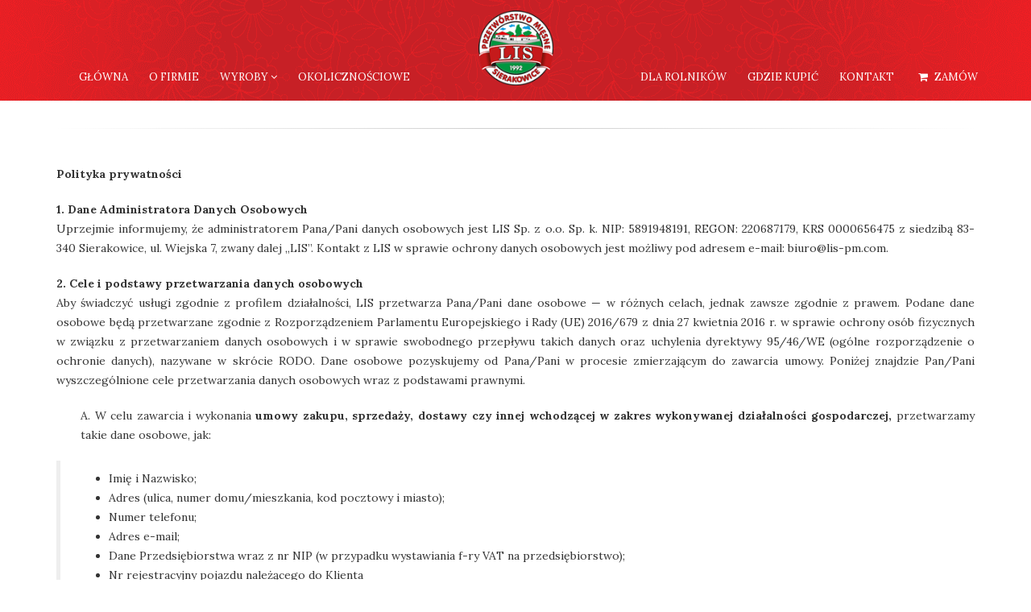

--- FILE ---
content_type: text/html; charset=utf-8
request_url: https://lis-pm.com/polityka-prywatnosci.html
body_size: 11521
content:
<!DOCTYPE html><!--[if IE 8]>			<html class="ie ie8"> <![endif]--><!--[if IE 9]>			<html class="ie ie9"> <![endif]--><!--[if gt IE 9]><!-->	<html> <!--<![endif]--><head><base href="https://lis-pm.com/"></base><!-- Basic --><meta charset="utf-8"><title>Polityka prywatności - LIS Przetwórstwo mięsne</title><meta name="keywords" content="" /><meta name="description" content=""><!-- Mobile Metas --><meta name="viewport" content="width=device-width, initial-scale=1.0"><!-- Web Fonts --><link href="https://fonts.googleapis.com/css?family=Open+Sans:300,400,600,700,800|Shadows+Into+Light&subset=latin-ext,latin" rel="stylesheet" type="text/css"><link href="https://fonts.googleapis.com/css?family=Lora:400,700&amp;subset=latin-ext" rel="stylesheet"> 		 <link rel="apple-touch-icon" sizes="180x180" href="img/favicon/apple-touch-icon.png"><link rel="icon" type="image/png" sizes="32x32" href="img/favicon/favicon-32x32.png"><link rel="icon" type="image/png" sizes="16x16" href="img/favicon/favicon-16x16.png"><link rel="manifest" href="img/favicon/site.webmanifest"><link rel="mask-icon" href="img/favicon/safari-pinned-tab.svg" color="#5bbad5"><meta name="msapplication-TileColor" content="#da532c"><meta name="theme-color" content="#ffffff">		 <meta name="facebook-domain-verification" content="5dz21il8dm767wr8yarmxpvr1zc6ay" />		 <!-- Meta Pixel Code --><script>!function(f,b,e,v,n,t,s){if(f.fbq)return;n=f.fbq=function(){n.callMethod?
		n.callMethod.apply(n,arguments):n.queue.push(arguments)};if(!f._fbq)f._fbq=n;n.push=n;n.loaded=!0;n.version='2.0';n.queue=[];t=b.createElement(e);t.async=!0;t.src=v;s=b.getElementsByTagName(e)[0];s.parentNode.insertBefore(t,s)}(window,document,'script','https://connect.facebook.net/en_US/fbevents.js');fbq('init','461133192461394');fbq('track','PageView');</script><noscript><img height="1" width="1" style="display:none" 		src="https://www.facebook.com/tr?id=461133192461394&ev=PageView&noscript=1" 		/></noscript><!-- End Meta Pixel Code --><!-- Libs CSS --><link rel="stylesheet" href="css/bootstrap.css"><link rel="stylesheet" href="css/fonts/font-awesome/css/font-awesome.css"><link rel="stylesheet" href="vendor/owl-carousel/owl.carousel.css" media="screen"><link rel="stylesheet" href="vendor/owl-carousel/owl.theme.css" media="screen"><link rel="stylesheet" href="vendor/magnific-popup/magnific-popup.css" media="screen"><!-- Theme CSS --><link rel="stylesheet" href="css/theme.css"><link rel="stylesheet" href="css/theme-elements.css"><link rel="stylesheet" href="css/theme-animate.css"><!-- Current Page Styles --><link rel="stylesheet" href="vendor/rs-plugin/css/settings.css" media="screen"><link rel="stylesheet" href="vendor/circle-flip-slideshow/css/component.css" media="screen"><!-- Skin CSS --><link rel="stylesheet" href="css/skins/blue.css"><!-- Custom CSS --><link rel="stylesheet" href="css/custom.css">		 		 <!-- Current Page Styles --><link rel="stylesheet" href="css/theme-shop.css"><!-- Responsive CSS --><link rel="stylesheet" href="css/theme-responsive.css" /><!-- Head Libs --><script src="vendor/modernizr.js"></script><script src="//ajax.googleapis.com/ajax/libs/jquery/1.10.2/jquery.min.js"></script><script src="assets/js/89fcd951e791.js"></script><style>.zgodatekst{font-size: 11px;line-height: 15px;margin-top: 10px;font-family: arial;}.zgodatekst label{width: 90%;float: left;margin-left: 15px;}.zgodatekst input{float: left;}p.error{width: 100%;background-color: red;display: inline-block;padding: 8px 20px;color: #fff;}input#opt_132_0,label#lbl_132_0,input#opt_132_1,label#lbl_132_1,input#opt_132_2,label#lbl_132_2{float:left}label#lbl_132_0,label#lbl_132_1,label#lbl_132_2{width:81%;margin-left:10px}fieldset#ctrl_132{margin-top: 16px;}span.mandatory{display:none;}.zgodatekst2{font-size: 13px;line-height: 17px;margin-top: 10px;font-family: arial;}.zgodatekst2 label{width: 92%;float: left;margin-left: 15px;margin-bottom: 10px;}.zgodatekst2 input{float: left;margin-top: 0px;}#zamowi input#ctrl_138{padding: 5px 15px;}#ctrl_132 span{display: inline-block;width: 100%;}</style><!--[if IE]><link rel="stylesheet" href="css/ie.css"><![endif]--><!--[if lte IE 8]><script src="vendor/respond.js"></script><![endif]--></head><body><div class="body"><header class="single-menu flat-menu tlos"><div class="container"><h1 class="logo"> <a href="index.html"><img alt="LIS - Wędliny z kaszub" width="93" height="93" data-sticky-width="60" data-sticky-height="60" src="img/logo.png"></a></h1><button class="btn btn-responsive-nav btn-inverse" data-toggle="collapse" data-target=".nav-main-collapse"><i class="icon icon-bars"></i></button></div><div class="navbar-collapse nav-main-collapse collapse"><div class="container"><div class="social-icons"><ul class="social-icons">								 								 </ul></div><nav class="nav-main mega-menu">							 <ul class="nav nav-pills nav-main" id="mainMenu"><li> <a href="glowna.html">Główna</a></li><li> <a href="o-firmie.html">O firmie</a></li><li class="dropdown mega-menu-item mega-menu-fullwidth"> <a class="dropdown-toggle " href="podsuszane-i-dojrzewajace.html">										Wyroby <i class="icon icon-angle-down"></i></a>									 									 									 <ul class="dropdown-menu appear-animation pull-left fadeInDown appear-animation-visible" data-appear-animation="fadeInDown"><li><div class="mega-menu-content"><div class="row">												 <div class="col-md-12 marginzero center"><h2>Mięso i wędliny z kaszubskiej wsi</h2></div><div class="col-md-12 marginzero"><div class="col-md-9">															 															 <div class="col-md-12 marginzero"><div class="row"><div class="col-md-3 marginzero"> <a href="podsuszane-i-dojrzewajace.html"><img class="img-responsive" src="img/Produkty/1.jpg" alt="">																	Podsuszane i dojrzewające</a></div>																 <div class="col-md-3 marginzero">																	 <a href="wedzonki.html"><img class="img-responsive" src="img/Produkty/2.jpg" alt=""> Wędzonki</a></div>																 <div class="col-md-3 marginzero">																	 <a href="na-kanapke.html"> <img class="img-responsive" src="img/Produkty/3.jpg" alt="">Na kanapkę</a></div>																 <div class="col-md-3 marginzero">																	 <a href="wyroby-surowe.html"> <img class="img-responsive" src="img/Produkty/4.jpg" alt=""> Wyroby surowe</a></div></div><div class="row">																 <div class="col-md-3 marginzero">																	 <a href="kielbasy.html"><img class="img-responsive" src="img/Produkty/5.jpg" alt=""> Kiełbasy</a></div>																 <div class="col-md-3 marginzero">																	 <a href="parowki.html"><img class="img-responsive" src="img/Produkty/6.jpg" alt=""> Parówki</a></div>																 <div class="col-md-3 marginzero">																	 <a href="wyroby-podrobowe.html"><img class="img-responsive" src="img/Produkty/7.jpg" alt=""> Wyroby podrobowe</a></div>																 <div class="col-md-3 marginzero">																	 <a href="inne.html"><img class="img-responsive" src="img/Produkty/8.jpg" alt=""> Inne</a></div>																 																</div>															</div>														 														</div>														 <div class="col-md-3">																 <div class="col-md-12">																 <a href="z-weka.html"><img class="img-responsive" src="img/Produkty/weka.jpg" alt="">z weka</a><!-- <span class="arrow hlb appear-animation rotateInUpLeft appear-animation-visible" data-appear-animation="rotateInUpLeft" style="top: -186px;right: -128px;z-index: 9999;"></span> 																-->																</div>															 <div class="col-md-12">																	 <a href="mieso.html"> <img class="img-responsive" src="img/Produkty/9.jpg" alt="">Mięsa kulinarne</a></div>															</div>													</div>												 													 													</div></div></li></ul></li>								 <li style="margin-right: 260px;"> <a href="okolicznosciowe.html">Okolicznościowe</a>									 </li><!-- <li> <a href="praca.html">Praca</a></li>								 <li> <a href="wspolpraca.html">Współpraca</a></li>								--><li> <a href="dla-rolnikow.html">Dla rolników</a></li><li> <a href="gdzie-kupic.html">Gdzie kupić</a></li><li> <a href="kontakt.html">Kontakt</a></li><li class="dropdown mega-menu-item mega-menu-shop"> <a class="dropdown-toggle mobile-redirect" href="https://wedlinyzkaszub.pl"><i class="icon icon-shopping-cart"></i> ZAMÓW </a><ul class="dropdown-menu"><li><div class="mega-menu-content"><div class="row"><div class="col-md-12"><table cellspacing="0" class="cart"><tbody><tr><td class="product-name"><p style="font-size: 18px;">Pożegnaj się z ciężkimi siatkami, stratą czasu i kolejkami.<br>Złóż zamówienie, a przywieziemy Ci nasze produkty prosto do domu.</p></td></tr><tr><td class="actions" colspan="6"><div class="actions-continue"> <a style="background-color: #f00 !important;color: #fff;padding: 0;margin: 0;display: block;padding: 13px 11px;" href="https://wedlinyzkaszub.pl" class="submit btn btn-primary btn-lg">Złóż zamówienie z dostawą</a></div></td></tr></tbody></table></div></div></div></li></ul></li>								 </ul></nav></div></div></header><div role="main" class="main shop">			 			 				 <div id="content" class="content full">				 <div id="glowka"></div><div class="container">						 <hr class="tall" />						 <div class="row">						 <div class="col-md-12">							 							 							 <div class="mod_article first last block" id="article-36"> <div class="ce_text first last block"> <div class=" et_pb_row et_pb_row_0"><div class="et_pb_column et_pb_column_4_4 et_pb_column_0"><div class="et_pb_text et_pb_module et_pb_bg_layout_light et_pb_text_align_left et_pb_text_0"><p style="text-align: justify;"><strong>Polityka prywatności</strong></p><p style="text-align: justify;"><strong>1. Dane Administratora Danych Osobowych</strong><br> Uprzejmie informujemy, że administratorem Pana/Pani danych osobowych jest LIS Sp. z o.o. Sp. k. NIP: 5891948191, REGON: 220687179, KRS 0000656475 z siedzibą 83-340 Sierakowice, ul. Wiejska 7, zwany dalej „LIS”. Kontakt z&nbsp;LIS w sprawie ochrony danych osobowych jest możliwy pod adresem e-mail: &#x62;&#x69;&#x75;&#114;&#111;&#64;&#x6C;&#105;&#x73;&#45;&#x70;&#109;&#x2E;&#99;&#x6F;&#109;.</p><p style="text-align: justify;"><strong>2. Cele i podstawy przetwarzania danych osobowych</strong><br> Aby świadczyć usługi zgodnie z profilem działalności,&nbsp;LIS przetwarza Pana/Pani dane osobowe — w różnych celach, jednak zawsze zgodnie z prawem. Podane dane osobowe będą przetwarzane zgodnie z Rozporządzeniem Parlamentu Europejskiego i Rady (UE) 2016/679 z dnia 27 kwietnia 2016 r. w sprawie ochrony osób fizycznych w związku z przetwarzaniem danych osobowych i w sprawie swobodnego przepływu takich danych oraz uchylenia dyrektywy 95/46/WE (ogólne rozporządzenie o ochronie danych), nazywane w skrócie RODO. Dane osobowe pozyskujemy od Pana/Pani w procesie zmierzającym do zawarcia umowy. Poniżej znajdzie Pan/Pani wyszczególnione cele przetwarzania danych osobowych wraz z podstawami prawnymi.</p><p style="text-align: justify; padding-left: 30px;">A. W celu zawarcia i wykonania <strong>umowy zakupu, sprzedaży, dostawy czy innej wchodzącej w zakres wykonywanej działalności gospodarczej,</strong> przetwarzamy takie dane osobowe, jak:</p><blockquote><ul><li>Imię i Nazwisko;</li><li>Adres (ulica, numer domu/mieszkania, kod pocztowy i miasto);</li><li>Numer telefonu;</li><li>Adres e-mail;</li><li>Dane Przedsiębiorstwa wraz z nr NIP (w przypadku wystawiania f-ry VAT na przedsiębiorstwo);</li><li>Nr rejestracyjny pojazdu należącego do Klienta</li><li>Numer rachunku bankowego</li><li>Nr dokumentu tożsamości/PESEL (o ile został udostępniony)</li></ul></blockquote><p style="text-align: justify; padding-left: 30px;">Podstawą prawną takiego przetwarzania danych jest art. 6 ust. 1 lit. b RODO, który pozwala przetwarzać dane osobowe, jeżeli są one konieczne do wykonania umowy lub podjęcia czynności zmierzających do zawarcia umowy.</p><p style="text-align: justify; padding-left: 30px;">B. W celu <strong>rozpatrzenia reklamacji</strong> przetwarzamy takie dane osobowe, jak:</p><blockquote><ul><li>Imię i Nazwisko;</li><li>Adres (ulica, numer domu/mieszkania, kod pocztowy i miasto);</li><li>Numer telefonu;</li><li>Adres e-mail;</li><li>ewentualnie numer rachunku bankowego — jeżeli następuje zwrot pieniędzy.</li></ul></blockquote><p style="text-align: justify; padding-left: 30px;">Podstawą prawną takiego przetwarzania danych jest art. 6 ust. 1 lit. b RODO, który pozwala przetwarzać dane osobowe, jeżeli są one konieczne do wykonania umowy lub podjęcia czynności zmierzających do zawarcia umowy;</p><p style="text-align: justify; padding-left: 30px;">C. W celu <strong>wystawienia faktury i spełnienia innych obowiązków wynikających z przepisów prawa podatkowego</strong>, takich jak np. przechowywanie dokumentacji księgowej przez 5 lat, przetwarzamy takie dane osobowe, jak:</p><blockquote><ul><li>imię i nazwisko,</li><li>firma,</li><li>adres zamieszkania lub adres siedziby,</li><li>numer NIP,</li></ul></blockquote><p style="text-align: justify; padding-left: 30px;">Podstawą prawną takiego przetwarzania danych jest art. 6 ust. 1 lit. c RODO, który pozwala przetwarzać dane osobowe, jeżeli takie przetwarzanie jest konieczne do wywiązania się przez Administratora Danych Osobowych z obowiązków wynikających z prawa;</p><p style="text-align: justify; padding-left: 30px;">D. W celu <strong>zapewnienia bezpieczeństwa pracownikom i osobom przebywającym na terenie</strong> LIS, zapobieganie oszustom, przetwarzamy takie dane osobowe, jak:</p><blockquote><ul><li>Wizerunek z systemu telewizji przemysłowej;</li><li>Imię i nazwisko;</li><li>Adres e mail;</li><li>Numer telefonu;</li><li>Adres IP;</li><li>Numer dowodu osobistego;</li></ul></blockquote><p style="text-align: justify; padding-left: 30px;">Podstawą prawną takiego przetwarzania danych jest art. 6 ust. 1 lit. f RODO, który pozwala przetwarzać dane osobowe, jeżeli tym sposobem Administrator Danych Osobowych realizuje swój prawnie uzasadniony interes (w tym przypadku interesem LIS jest zapewnienia wszelkim osobom przebywającym na terenie LIS bezpieczeństwa). Dane z telewizji przemysłowej są usuwane maksymalnie po 90 dniach od daty ich rejestracji.</p><p style="text-align: justify; padding-left: 30px;">E. W celu tworzenia rejestrów i ewidencji związanych z RODO, w tym np. rejestru klientów, którzy zgłosili sprzeciw zgodnie z RODO, przetwarzamy takie dane osobowe, jak:</p><blockquote><ul><li>Imię i nazwisko;</li><li>Adres e-mail.</li></ul></blockquote><p style="text-align: justify; padding-left: 30px;">Przepisy RODO nakładają na nas określone obowiązki dokumentacyjne dla wykazania zgodności i rozliczalności,. W przypadku gdy zgłosi Pan/Pani np. sprzeciw wobec przetwarzania Pana/Pani danych osobowych do celów marketingowych, musimy wiedzieć, wobec kogo nie stosować marketingu bezpośredniego.<br> Podstawą prawną takiego przetwarzania danych jest art. 6 ust. 1 lit. c RODO, który pozwala przetwarzać dane osobowe, jeżeli takie przetwarzanie jest konieczne do wywiązania się przez Administratora Danych Osobowych z obowiązków wynikających z prawa (przepisy zawarte w RODO) ; oraz , art. 6 ust. 1 lit. f RODO, który pozwala przetwarzać dane osobowe, jeżeli tym sposobem Administrator Danych Osobowych realizuje swój prawnie uzasadniony interes (w tym przypadku interesem LIS jest posiadanie wiedzy na temat osób, które realizują swoje uprawnienia wynikające z RODO);</p><p style="text-align: justify; padding-left: 30px;">F. W celu <strong>ustalenia, dochodzenia lub obrony przed roszczeniami</strong> przetwarzamy takie dane osobowe, jak:</p><blockquote><ul><li>imię i nazwisko (jeżeli nazwisko zostało podane) lub ewentualnie firmę,</li><li>adres zamieszkania (jeżeli został podany),</li><li>numer PESEL lub numer NIP (jeżeli został podany),</li><li>adres e-mail,</li><li>IP,</li></ul></blockquote><p style="text-align: justify; padding-left: 30px;">Podstawą prawną takiego przetwarzania danych jest art. 6 ust. 1 lit. f RODO, który pozwala przetwarzać dane osobowe, jeżeli tym sposobem Administrator Danych Osobowych realizuje swój prawnie uzasadniony interes (w tym przypadku interesem&nbsp;LIS jest posiadanie danych osobowych, które pozwolą ustalić, dochodzić lub bronić się przed roszczeniami, w tym klientów i osób trzecich);</p><p style="text-align: justify; padding-left: 30px;">G. W celu <strong>analitycznym</strong>, tj. badania i analizowania aktywności na stronie internetowej należącej do LIS, przetwarzamy takie dane osobowe, jak:</p><blockquote><ul><li>data i godzina odwiedzin strony,</li><li>rodzaj systemu operacyjnego,</li><li>przybliżona lokalizacja,</li><li>rodzaj przeglądarki internetowej wykorzystywanej do przeglądania strony,</li><li>czas spędzony na stronie,</li><li>odwiedzone podstrony,</li><li>podstrona, gdzie wypełniono formularz kontaktowy.</li></ul></blockquote><p style="text-align: justify; padding-left: 30px;">Podstawą prawną takiego przetwarzania danych jest art. 6 ust. 1 lit. f RODO, który pozwala przetwarzać dane osobowe, jeżeli tym sposobem Administrator Danych Osobowych realizuje swój prawnie uzasadniony interes (w tym przypadku interesem&nbsp;LIS jest poznanie aktywności klientów na stronie internetowej);</p><p style="text-align: justify; padding-left: 30px;">H. W celu <strong>wykorzystywania cookies</strong> na stronie internetowej przetwarzamy takie informacje tekstowe (cookies zostaną opisane w odrębnym punkcie). Podstawą prawną takiego przetwarzania jest art. 6 ust. 1 lit. a RODO, który pozwala przetwarzać dane osobowe na podstawie dobrowolnie udzielonej zgody (przy pierwszym wejściu na stronę internetową pojawia się zapytanie o zgodę na wykorzystanie cookies);</p><p style="text-align: justify; padding-left: 30px;">I. W celu <strong>administrowania stroną internetową</strong> przetwarzamy takie dane osobowe, jak:</p><blockquote><ul><li>adres IP,</li><li>data i czas serwera,</li><li>informacje o przeglądarce internetowej,</li><li>informacje o systemie operacyjnym</li></ul></blockquote><p style="text-align: justify; padding-left: 30px;">— dane te są zapisywane automatycznie w tzw. logach serwera, przy każdorazowym korzystaniu ze strony należącej do LIS. Administrowanie stroną internetową bez użycia serwera i bez tego automatycznego zapisu nie byłoby możliwe. Podstawą prawną takiego przetwarzania danych jest art. 6 ust. 1 lit. f RODO, który pozwala przetwarzać dane osobowe, jeżeli tym sposobem Administrator Danych Osobowych realizuje swój prawnie uzasadniony interes (w tym przypadku interesem&nbsp;LIS jest administrowanie stroną internetową);</p><p style="text-align: justify;"><strong>3. Cookies</strong></p><p style="text-align: justify; padding-left: 30px;">1.&nbsp;LIS na swojej stronie internetowej, podobnie jak inne podmioty, wykorzystuje tzw. cookies, czyli krótkie informacje tekstowe, zapisywane na komputerze, telefonie, tablecie, czy też innym urządzeniu użytkownika. Mogą być one odczytywane przez nasz system, a także przez systemy należące do innych podmiotów, z których usług korzystamy (np. Facebooka, Google’a).<br> 2. Cookies spełniają bardzo wiele funkcji na stronie internetowej, najczęściej przydatnych, które postaramy się opisać poniżej (jeżeli informacje są niewystarczające, prosimy o kontakt):</p><blockquote><ul><li><strong>zapewnianie bezpieczeństwa</strong> — pliki cookies są wykorzystywane w celu uwierzytelniania użytkowników oraz zapobiegania nieupoważnionemu korzystaniu z panelu klienta. Służą zatem do ochrony danych osobowych użytkownika przed dostępem osób nieupoważnionych;</li><li><strong>wpływ na procesy i wydajność korzystania ze strony internetowe</strong>j — pliki cookies są wykorzystywane do tego, aby witryna sprawnie działała i aby można było korzystać z funkcji na niej dostępnych, co jest możliwe między innymi dzięki zapamiętywaniu ustawień pomiędzy kolejnymi odwiedzinami na stronie. Dzięki nim można zatem sprawnie poruszać się na stronie internetowej i poszczególnych podstronach;</li><li><strong>stan sesji</strong> — w plikach cookies często są zapisywane informacje o tym, jak odwiedzający korzystają ze strony internetowej, np. które podstrony najczęściej wyświetlają. Umożliwiają również identyfikację błędów wyświetlanych na niektórych podstronach. Pliki cookies służące do zapisywania tzw. „stanu sesji” pomagają zatem ulepszać usługi i zwiększać komfort przeglądania stron;</li><li><strong>utrzymanie stanu sesji</strong> — jeżeli klient loguje się do swojego panelu, to pliki cookies umożliwiają podtrzymanie sesji. Oznacza to, że po przejściu na inną podstronę nie trzeba każdorazowo podawać ponownie loginu i hasła, co sprzyja komfortowi korzystania ze strony internetowej;</li><li><strong>tworzenie statystyk</strong> — pliki cookies są wykorzystywane do tego, aby przeanalizować, w jaki sposób użytkownicy korzystają ze strony internetowej (jak wielu otwiera stronę internetową, jak długo na niej pozostają, które treści wzbudzają największe zainteresowanie etc.). Dzięki temu można stale ulepszać stronę internetową i dostosowywać jej działanie do preferencji użytkowników. W celu śledzenia aktywności i tworzenia statystyk wykorzystujemy narzędzia Google’a, takie jak Google Analytics; oprócz raportowania statystyk użytkowania witryny pikselowy Google Analytics może również służyć, razem z niektórymi opisanymi powyżej plikami cookies, do pomocy w wyświetlaniu użytkownikowi bardziej trafnych treści w usługach Google (np. w wyszukiwarce Google) i w całej sieci;</li></ul></blockquote><p style="text-align: justify; padding-left: 30px;">3. Pana/Pani przeglądarka internetowa domyślnie dopuszcza wykorzystywanie cookies w Pana/Pani urządzeniu, dlatego przy pierwszej wizycie prosimy o wyrażenie zgody na użycie cookies. Jeżeli jednak nie życzy Pan/Pani sobie wykorzystania cookies przy przeglądaniu strony internetowej, można zmienić ustawienia w przeglądarce internetowej — całkowicie blokować automatyczną obsługę plików cookies lub żądać powiadomienia o każdorazowym zamieszczeniu cookies w urządzeniu. Ustawienia można zmienić w dowolnej chwili.<br> 4. Szanując autonomię wszystkich osób korzystających ze strony internetowej, czujemy się jednak w obowiązku uprzedzić, że wyłączenie lub ograniczenie obsługi plików cookies może spowodować dość poważne trudności w korzystaniu ze strony internetowej, np. w postaci konieczności logowania się na każdej podstronie, dłuższego okresu ładowania się strony, ograniczeń w korzystaniu z funkcjonalności, ograniczeń w polubieniu strony na Facebooku etc.</p><p style="text-align: justify;"><strong>4. Prawo wycofania zgody</strong></p><p style="text-align: justify; padding-left: 30px;">1. Jeżeli przetwarzanie danych osobowych odbywa się na podstawie zgody, w każdej chwili może Pan/Pani tę zgodę cofnąć .<br> 2. Jeżeli chciałby/chciałaby Pan/Pani cofnąć zgodę na przetwarzanie danych osobowych, to w tym celu należy postępować zgodnie z punktem 10 podpunkt 6. Jeżeli przetwarzanie Pana/Pani danych osobowych odbywało się na podstawie zgody, jej cofnięcie nie powoduje, że przetwarzanie danych osobowych do tego momentu było nielegalne. Innymi słowy, do czasu cofnięcia zgody mamy prawo przetwarzać Pana/Pani dane osobowe i jej odwołanie nie wpływa na zgodność z prawem dotychczasowego przetwarzania.</p><p style="text-align: justify;"><strong>5. Wymóg podania danych osobowych</strong></p><ol><li>Podanie jakichkolwiek danych osobowych jest dobrowolne i zależy od Pana/Pani decyzji. Jednakże w niektórych przypadkach podanie określonych danych osobowych jest konieczne, aby spełnić Pana/Pani oczekiwania w zakresie korzystania z usług czy realizacji umowy.</li><li>Aby zawrzeć umowę konieczne jest podanie danych w skazanych w pkt 3 A niniejszej polityki prywatności.</li><li>Aby mógł/mogła Pan/Pani otrzymać fakturę, konieczne jest podanie wszystkich danych wymaganych prawem podatkowym — bez tego nie jesteśmy w stanie prawidłowo wystawić faktury.</li><li>Aby móc się skontaktować z Panem/Panią telefonicznie w sprawach związanych z realizacją usługi, umowy konieczne jest podanie numeru telefonu — bez tego nie jesteśmy w stanie nawiązać kontaktu telefonicznego.</li></ol><p style="text-align: justify;"><strong>6. Odbiorcy danych osobowych</strong></p><ol><li>Jak większość przedsiębiorców, w swojej działalności korzystamy z pomocy innych podmiotów, co niejednokrotnie wiąże się z koniecznością przekazania danych osobowych. W związku z powyższym, w razie potrzeby, przekazujemy Pana/Pani dane osobowe współpracującym z nami prawnikom, którzy realizują usługi, firmom obsługującym szybkie płatności, firmie księgowej, firmie hostingowej, firmie odpowiedzialnej za wysyłanie komunikatów sms, a także firmie ubezpieczeniowej (gdyby zaszła konieczność naprawienia szkody).</li><li>Oprócz tego, może się zdarzyć, że np. na podstawie właściwego przepisu prawa lub decyzji właściwego organu będziemy musieli przekazać Pana/Pani dane osobowe również innym podmiotom, czy to publicznym czy prywatnym. Dlatego niezmiernie trudno nam przewidzieć, kto może zgłosić się z żądaniem udostępnienia danych osobowych. Niemniej ze swojej strony zapewniamy, że każdy przypadek żądania udostępnienia danych osobowych analizujemy bardzo starannie i bardzo wnikliwie, aby niechcący nie przekazać informacji osobie nieuprawnionej.</li></ol><p style="text-align: justify;"><strong>7. Przekazywanie danych osobowych do państw trzecich</strong></p><ol><li>Jak większość przedsiębiorców, korzystamy z różnych popularnych usług i technologii, oferowanych przez takie podmioty, jak Facebook, Microsoft czy Google. Firmy te mają siedziby poza Unią Europejską, a zatem w świetle przepisów RODO są traktowane jako państwa trzecie.</li><li>RODO wprowadza pewne ograniczenia w przekazywaniu danych osobowych do państw trzecich, ponieważ skoro nie stosuje się tam, co do zasady przepisów europejskich, ochrona danych osobowych obywateli Unii Europejskiej może być niestety niewystarczająca. Dlatego też każdy administrator danych osobowych ma obowiązek ustalić podstawę prawną takiego przekazywania.</li><li>Ze swojej strony zapewniamy, że przy korzystaniu z usług i technologii przekazujemy dane osobowe wyłącznie podmiotom ze Stanów Zjednoczonych i wyłącznie takim, które przystąpiły do programu PrivacyShield, na podstawie decyzji wykonawczej Komisji Europejskiej z dnia 12 lipca 2016 r. — więcej na ten temat można przeczytać na stronie Komisji Europejskiej dostępnej pod adresem https://ec.europa.eu/info/law/law-topic/data-protection/data-transfers-outside-eu/eu-us-privacy-shield_pl. Podmioty, które przystąpiły do programu PrivacyShield, gwarantują, że będą przestrzegać wysokich standardów w zakresie ochrony danych osobowych, jakie obowiązują w Unii Europejskiej, dlatego korzystanie z ich usług i oferowanych technologii w procesie przetwarzania danych osobowych jest zgodne z prawem.</li><li>W każdej chwili udzielimy Panu/Pani dodatkowych wyjaśnień odnośnie przekazywania danych osobowych, w szczególności, gdy kwestia ta budzi Pana/Pani niepokój.</li><li>W każdej chwili przysługuje Panu/Pani prawo do uzyskania kopii danych osobowych przekazanych do państwa trzeciego.</li></ol><p style="text-align: justify;"><strong>8. Okres przetwarzania danych osobowych</strong></p><ol><li>Zgodnie z obowiązującymi przepisami prawa nie przetwarzamy Pana/Pani danych osobowych „w nieskończoność”, lecz przez czas, który jest potrzebny, aby osiągnąć wyznaczony cel. Po tym okresie Pana/Pani dane osobowe zostaną nieodwracalnie usunięte lub zniszczone.</li><li>W sytuacji, gdy nie potrzebujemy wykonywać innych operacji na Pana/Pani danych osobowych niż ich przechowywanie (np. gdy przechowujemy treść zlecenia na potrzeby obrony przed roszczeniami), do momentu trwałego usunięcia lub zniszczenia dodatkowo je zabezpieczamy.</li><li>Odnośnie poszczególnych okresów przetwarzania danych osobowych, uprzejmie informujemy, że dane osobowe przetwarzamy przez okres: <ul><li>trwania umowy — w odniesieniu do danych osobowych przetwarzanych w celu zawarcia i wykonania umowy;</li><li>3 lat lub 10 lat + 1 rok — w odniesieniu do danych osobowych przetwarzanych w celu ustalenia, dochodzenia lub obrony roszczeń (długość okresu zależy od tego, czy obie strony są przedsiębiorcami, czy też nie);</li><li>6 miesięcy — w odniesieniu do danych osobowych, które zostały zebrane przy wycenie usługi, a jednocześnie nie doszło do niezwłocznego zawarcia umowy;</li><li>5 lat — w odniesieniu do danych osobowych wiążących się ze spełnieniem obowiązków z prawa podatkowego;</li><li>do czasu cofnięcia zgody lub osiągnięcia celu przetwarzania, jednak nie dłużej niż przez 5 lat — w odniesieniu do danych osobowych przetwarzanych na podstawie zgody;</li><li>do czasu skutecznego wniesienia sprzeciwu lub osiągnięcia celu przetwarzania, jednak nie dłużej niż przez 5 lat — w odniesieniu do danych osobowych przetwarzanych na podstawie prawnie uzasadnionego interesu Administratora Danych Osobowych lub do celów marketingowych;</li><li>do czasu zdezaktualizowania się lub utraty przydatności, jednak nie dłużej niż przez 3 lata — w odniesieniu do danych osobowych przetwarzanych głównie do celów analitycznych, wykorzystania cookies i administrowania stroną internetową.</li></ul></li><li>Okresy w latach liczymy od końca roku, w którym rozpoczęliśmy przetwarzanie danych osobowych, aby usprawnić proces usuwania lub niszczenia danych osobowych. Odrębne liczenie terminu dla każdej zawartej umowy wiązałoby się z istotnymi trudnościami organizacyjnymi i technicznymi, jak również znaczącym nakładem finansowym, dlatego ustanowienie jednej daty usuwania lub niszczenia danych osobowych pozwala nam sprawniej zarządzać tych procesem. Oczywiście, w przypadku skorzystania przez Pana/Panią z prawa do zapomnienia takie sytuacje są rozpatrywane indywidualnie.</li><li>Dodatkowy rok związany z przetwarzaniem danych osobowych zebranych na potrzeby wykonania umowy jest podyktowany tym, że hipotetycznie może Pan/Pani zgłosić roszczenie na chwilę przed upływem terminu przedawnienia, żądanie może zostać doręczone z istotnym opóźnieniem lub może Pan/Pani błędnie określić termin przedawnienia swojego roszczenia.</li></ol><p style="text-align: justify;"><strong>9. Uprawnienia podmiotów danych</strong></p><p style="text-align: justify; padding-left: 30px;">1. Uprzejmie informujemy, że posiada Pan/Pani prawo do:</p><blockquote><ul><li>dostępu do swoich danych osobowych;</li><li>sprostowania danych osobowych;</li><li>usunięcia danych osobowych;</li><li>ograniczenia przetwarzania danych osobowych;</li><li>sprzeciwu wobec przetwarzania danych osobowych;</li><li>przenoszenia danych osobowych.</li></ul></blockquote><p style="text-align: justify; padding-left: 30px;">2. Szanujemy Pana/Pani prawa wynikające z przepisów o ochronie danych osobowych i staramy się ułatwiać ich realizację w najwyższym możliwym stopniu.<br> 3. Wskazujemy, że wymienione uprawnienia nie mają charakteru absolutnego, a zatem w niektórych sytuacjach możemy zgodnie z prawem odmówić Panu/Pani ich spełnienia. Jednakże, jeżeli odmawiamy uwzględnienia żądania, to tylko po wnikliwej analizie i tylko w sytuacji, gdy odmowa uwzględnienia żądania jest konieczna.<br> 4. Odnośnie prawa do wniesienia sprzeciwu wyjaśniamy, że w każdej chwili przysługuje Panu/Pani prawo do sprzeciwienia się przetwarzaniu danych osobowych na podstawie prawnie uzasadnionego interesu Administratora Danych Osobowych (zostały one wymienione w punkcie III) w związku z Pana/Pani szczególną sytuacją. Musi Pan/Pani jednak pamiętać, że zgodnie z przepisami możemy odmówić uwzględnienia sprzeciwu, jeżeli wykażemy, że:</p><blockquote><ul><li>istnieją prawnie uzasadnione podstawy do przetwarzania, które są nadrzędne w stosunku do Pana/Pani interesów, praw i wolności lub</li><li>istnieją podstawy do ustalenia, dochodzenia lub obrony roszczeń.</li></ul></blockquote><p style="text-align: justify; padding-left: 30px;">5. Ponadto w każdej chwili może Pan/Pani wnieść sprzeciw wobec przetwarzania Pana/Pani danych osobowych do celów marketingowych. W takiej sytuacji po otrzymaniu sprzeciwu zaprzestaniemy przetwarzania w tym celu.<br> 6. Swoje uprawnienia może Pan/Pani zrealizować poprzez:</p><blockquote><ul><li>wysłanie maila bezpośrednio do LIS na adres:&#x62;&#x69;&#x75;&#114;&#111;&#64;&#x6C;&#105;&#x73;&#45;&#x70;&#109;&#x2E;&#99;&#x6F;&#109;</li></ul></blockquote><p style="text-align: justify;"><strong>10. Prawo do wniesienia skargi</strong></p><p style="text-align: justify;">Jeżeli uważa Pan/Pani, że Pana/Pani dane osobowe są przetwarzane niezgodnie z obowiązującym prawem, może Pan/Pani wnieść skargę do Prezesa Urzędu Ochrony Danych Osobowych.</p><p style="text-align: justify;"><strong>11. Postanowienia końcowe</strong></p><ol><li>W zakresie nieuregulowanym niniejszą Polityką prywatności obowiązują przepisy z zakresu ochrony danych osobowych.</li><li>LIS zastrzega sobie prawo wprowadzania zmian do niniejszej Polityki Prywatności z zastrzeżeniem, iż do usług dokonanych przed zmianą Polityki prywatności stosuje się jej wersję obowiązującą w chwili dokonywania rezerwacji usługi.</li><li>Zmiany Polityki Prywatności nie mogą naruszać praw nabytych przez.</li><li>Niniejsza Polityka prywatności obowiązuje od dnia 25 maja 2018 r.</li></ol></div></div></div></div></div>							 							</div></div>					 <hr class="tall" />					 					</div></div></div><script src="assets/jquery/ui/1.10.3/jquery-ui.min.js"></script><script>(function($){$(document).ready(function(){$(document).accordion({heightStyle: 'content',header: 'div.toggler',collapsible: true,create: function(event,ui){ui.header.addClass('active');},activate: function(event,ui){ui.newHeader.addClass('active');ui.oldHeader.removeClass('active');}});});})(jQuery);</script><script>(function(){window.addEvent('domready',function(){new Fx.Accordion($$('div.toggler'),$$('div.accordion'),{opacity: false,alwaysHide: true,onActive: function(tog,el){el.setProperty('aria-hidden','false');tog.addClass('active');tog.getNext('div').fade('in');tog.setProperty('aria-expanded','true');return false;},onBackground: function(tog,el){el.setProperty('aria-hidden','true');tog.removeClass('active');tog.getNext('div').fade('out');tog.setProperty('aria-expanded','false');return false;}});$$('div.toggler').each(function(el){el.setProperty('role','tab');el.setProperty('tabindex',0);el.addEvents({'keypress':function(event){if (event.code==13){this.fireEvent('click');}},'focus':function(){this.addClass('hover');},'blur':function(){this.removeClass('hover');},'mouseenter':function(){this.addClass('hover');},'mouseleave':function(){this.removeClass('hover');}});});$$('div.ce_accordion').each(function(el){el.setProperty('role','tablist');});$$('div.accordion').each(function(el){el.setProperty('role','tabpanel');});});})();</script><footer id="footer" class="stopkabck"><div class="container"><div class="row">						 <div class="col-md-3"><div class="newsletter"><h4>Dane firmy:</h4><ul class="contact"><li><p><strong>LIS </strong> Sp. z o.o. Sp. k.</p></li><li><p><strong>Adres:</strong> 83 - 340 Sierakowice, ul. Wiejska 7</p></li>									 </ul>								</div></div>						 <div class="col-md-4"><div class="contact-details"><h4>Kontakt</h4><ul class="contact"><li><p><strong>Telefon:</strong> 58 681 67 57, 58 681 62 94</p></li><li><p><strong>E-mail:</strong> <a href="mailto:biuro@lis-pm.com">biuro@lis-pm.com</a></p></li></ul></div></div><div class="col-md-3">							</div><div class="col-md-2"><h4>Polub nas</h4><div class="social-icons"><div class="social-icons"><ul class="social-icons"><li class="facebook"><a href="https://www.facebook.com/lis.sierakowice/" target="_blank" data-placement="bottom" rel="tooltip" title="Facebook">Facebook</a></li></ul></div>							 							 							</div>							 <h4><a href="http://zamowienia.lis-pm.com/zamowienia.html">Zamówienia</a></h4>							</div></div></div>				 <div class="footer-copyright" style="background-color: #fff;border-top: 4px solid #fff;"><div class="container"><div class="row"><div class="col-md-12 center" style="text-align: center;"> <img src="img/ue1.jpg" class="img-responsive center" style="display: inline;"></div><div class="col-md-12 center"><p style="color: #666;/*! font-family: arial; */"><b>LIS SPÓŁKA Z OGRANICZONĄ ODPOWIEDZIALNOŚCIĄ SPÓŁKA KOMANDYTOWA</b> realizuje Projekt dofinansowany z Funduszy Europejskich na specjalistyczne usługi doradcze w ramach projektu grantowego „SPEKTRUM. Pomorski system usług doradczych”. Celem projektu jest wypracowanie kompleksowej strategii rozwoju oraz marketingowej dla firmy LIS SPÓŁKA Z OGRANICZONĄ ODPOWIEDZIALNOŚCIĄ SPÓŁKA KOMANDYTOWA. Numer umowy o powierzenie grantu, tj. UDG-SPE.04.2023/208<br>Wartość całkowita Projektu: 121 843,80 PLN<br>Dofinansowanie Projektu z UE: 59 436,00 PLN</p></div><div class="col-md-12 center"><p style="color: #666;/*! font-family: arial; */"><b>Jakub Lis JFL Sklep Mięsny LIS</b> realizuje Projekt dofinansowany z Funduszy Europejskich na specjalistyczne usługi doradcze w ramach projektu grantowego „SPEKTRUM. Pomorski system usług doradczych”. Celem projektu jest wypracowanie kompleksowej strategii rozwoju oraz marketingowej oraz biznes planu projektu franczyzowego dla firmy Jakub Lis JFL Sklep Mięsny LIS. Numer umowy o powierzenie grantu, tj. UDG-SPE.04.2023/186<br>Wartość całkowita Projektu: 182 286,00 PLN<br>Dofinansowanie Projektu z UE: 88.920,00 PLN</p></div></div></div></div><div class="footer-copyright"><div class="container"><div class="row"><div class="col-md-1"> <a href="index.html" class="logo"><img alt="" class="img-responsive" src="img/logo-footer.png"></a></div><div class="col-md-7"><p>© Copyright 2026. Wszelkie prawa zastrzeżone.</p></div><div class="col-md-4"><nav id="sub-menu"><ul><li><a href="regulamin-sklepu.html">Regulamin sklepu</a></li><li><a href="polityka-prywatnosci.html">Polityka prywatności</a></li>										 <li><a href="kontakt.html">Kontakt</a></li></ul></nav></div></div></div></div></footer></div><!-- Libs --><script src="vendor/jquery.js"></script><script src="js/plugins.js"></script><script src="vendor/jquery.easing.js"></script><script src="vendor/jquery.appear.js"></script><script src="vendor/jquery.cookie.js"></script><script src="vendor/bootstrap.js"></script><script src="vendor/twitterjs/twitter.js"></script><script src="vendor/rs-plugin/js/jquery.themepunch.plugins.min.js"></script><script src="vendor/rs-plugin/js/jquery.themepunch.revolution.js"></script><script src="vendor/owl-carousel/owl.carousel.js"></script><script src="vendor/circle-flip-slideshow/js/jquery.flipshow.js"></script><script src="vendor/magnific-popup/magnific-popup.js"></script><script src="vendor/jquery.validate.js"></script><!-- Current Page Scripts --><script src="js/views/view.home.js"></script><!-- Theme Initializer --><script src="js/theme.js"></script><!-- Custom JS --><script src="js/custom.js"></script><script>(function(i,s,o,g,r,a,m){i['GoogleAnalyticsObject']=r;i[r]=i[r]||function(){(i[r].q=i[r].q||[]).push(arguments)},i[r].l=1*new Date();a=s.createElement(o),m=s.getElementsByTagName(o)[0];a.async=1;a.src=g;m.parentNode.insertBefore(a,m)})(window,document,'script','https://www.google-analytics.com/analytics.js','ga');ga('create','UA-23716678-74','auto');ga('send','pageview');</script></body></html>

--- FILE ---
content_type: text/css
request_url: https://lis-pm.com/css/theme-elements.css
body_size: 7703
content:
/* Headings */
h1,
h2,
h3,
h4,
h5,
h6 {
	color: #121214;
	font-weight: 200;
	letter-spacing: -1px;
	margin: 0;
}

h1 {
	font-size: 3.2em;
	line-height: 44px;
	margin: 0 0 44px 0;
}

h2 {
	font-size: 2.6em;
	font-weight: 300;
	line-height: 42px;
	margin: 0 0 32px 0;
}

h3 {
	color: #CCC;
	font-size: 1.8em;
	font-weight: 400;
	letter-spacing: normal;
	line-height: 24px;
	margin-bottom: 33px;
	text-transform: uppercase;
}

h4 {
	color: #CCC;
	font-size: 1.4em;
	font-weight: 400;
	letter-spacing: normal;
	line-height: 27px;
	margin: 0 0 14px 0;
}

h5 {
	color: #CCC;
	font-size: 1em;
	font-weight: 600;
	letter-spacing: normal;
	line-height: 18px;
	margin: 0 0 14px 0;
	text-transform: uppercase;
}

h6 {
	color: #333;
	font-size: 1em;
	font-weight: 400;
	letter-spacing: normal;
	line-height: 18px;
	margin: 0 0 14px 0;
}

h1.big {
	font-size: 4.2em;
	line-height: 54px;
}

h1.short,
h2.short {
	margin-bottom: 15px;
}

h3.short,
h4.short,
h5.short,
h6.short {
	margin-bottom: 9px;
}

h1.shorter,
h2.shorter,
h3.shorter,
h4.shorter,
h5.shorter,
h6.shorter {
	margin-bottom: 0;
}

h1.tall,
h2.tall,
h3.tall,
h4.tall,
h5.tall,
h6.tall {
	margin-bottom: 33px;
}

h1.taller,
h2.taller,
h3.taller,
h4.taller,
h5.taller,
h6.taller {
	margin-bottom: 44px;
}

h1.spaced,
h2.spaced,
h3.spaced,
h4.spaced,
h5.spaced,
h6.spaced {
	margin-top: 22px;
}

h1.more-spaced,
h2.more-spaced,
h3.more-spaced,
h4.more-spaced,
h5.more-spaced,
h6.more-spaced {
	margin-top: 44px;
}

div.modal-header h3 {
	color: #333;
	text-transform: none;
}

h1.white,
h2.white,
h3.white,
h4.white,
h5.white {
	color: #FFF;
}

h1.text-shadow,
h2.text-shadow,
h3.text-shadow,
h4.text-shadow,
h5.text-shadow {
	text-shadow: 1px 1px 0 rgba(0, 0, 0, 0.2);
}

h2 .inverted {
	min-height: 60px;
}

h2.word-rotator-title {
	line-height: 54px;
}

/* Blockquote */
blockquote {
	font-size: 1em;
}

/* Paragraphs */
p {
	color: #333;
	line-height: 24px;
	margin: 0 0 20px;
}

p .alternative-font {
	display: inline-block;
	margin-top: -15px;
	position: relative;
	top: 3px;
	margin-bottom: -6px;
}

p.featured {
	font-size: 1.6em;
	line-height: 1.5em;
}

p.short {
	margin-bottom: 0;
}

p.tall {
	margin-bottom: 20px;
}

p.taller {
	margin-bottom: 40px;
}

/* Labels */
.label-dark,
.label-dark:hover {
	background: #111;
	text-decoration: none;
	font-weight: normal;
}

/* Drop Caps */
p.drop-caps:first-child:first-letter {
	float: left;
	font-size: 75px;
	line-height: 60px;
	padding: 4px;
	margin-right: 5px;
	margin-top: 5px;
	font-family: Georgia;
}

p.drop-caps.secundary:first-child:first-letter {
	background-color: #CCC;
	color: #FFF;
	padding: 6px;
	margin-right: 5px;
	-moz-border-radius: 4px;
	-webkit-border-radius: 4px;
	border-radius: 4px;
}

/* Divider Line */
hr {
	border: 0;
	height: 1px;
	background-image: -webkit-linear-gradient(left, rgba(0,0,0,0), rgba(0,0,0,0.20), rgba(0,0,0,0));
	background-image: -moz-linear-gradient(left, rgba(0,0,0,0), rgba(0,0,0,0.20), rgba(0,0,0,0));
	background-image: -ms-linear-gradient(left, rgba(0,0,0,0), rgba(0,0,0,0.20), rgba(0,0,0,0));
	background-image: -o-linear-gradient(left, rgba(0,0,0,0), rgba(0,0,0,0.20), rgba(0,0,0,0));
	margin: 22px 0 22px 0;
}

hr.short {
	margin: 11px 0 11px 0;
}

hr.tall {
	margin: 44px 0 44px 0;
}

hr.taller {
	margin: 66px 0 66px 0;
}

hr.light {
	background-image: -webkit-linear-gradient(left, rgba(255,255,255,0), rgba(255,255,255,0.20), rgba(255,255,255,0));
	background-image: -moz-linear-gradient(left, rgba(255,255,255,0), rgba(255,255,255,0.20), rgba(255,255,255,0));
	background-image: -ms-linear-gradient(left, rgba(255,255,255,0), rgba(255,255,255,0.20), rgba(255,255,255,0));
	background-image: -o-linear-gradient(left, rgba(255,255,255,0), rgba(255,255,255,0.20), rgba(255,255,255,0));
}

/* Video Container */
.video-container {
	padding-top: 25px;
	padding-bottom: 50.5%;
	margin-bottom: 10px;
	position: relative;
	overflow: hidden;
	height: 0;
}

.video-container.vimeo {
	padding-top: 0;
	padding-bottom: 56.4%;
}

.video-container embed,
.video-container iframe,
.video-container object,
.video-container video {
	position: absolute;
	top: 0;
	left: 0;
	width: 100%;
	height: 100%;
}

/* Miscellaneous */
.center {
	text-align: center;
}

body a {
	outline: none !important;
}

.push-bottom {
	margin-bottom: 35px;
}

.push-top {
	margin-top: 35px;
}

.bold {
	font-weight: bold;
}

li {
	line-height: 24px;
}

.inverted {
	color: #FFF;
	display: inline-block;
	padding-left: 10px;
	padding-right: 10px;
}

.progress {
	-moz-border-radius: 25px;
	-webkit-border-radius: 25px;
	border-radius: 25px;
	height: 20px;
	background: #FAFAFA;
	box-shadow: 0 1px 2px rgba(0, 0, 0, 0.10) inset;
	overflow: visible;
}

.progress-bar {
	-moz-box-shadow: none;
	-webkit-box-shadow: none;
	box-shadow: none;
	position: relative;
	-moz-border-radius: 25px;
	-webkit-border-radius: 25px;
	border-radius: 25px;
}

span.progress-bar-tooltip {
	position: absolute;
	padding: 4px 8px;
	background-color: #333;
	color: #FFF;
	line-height: 15px;
	font-size: 11px;
	display: block;
	position: absolute;
	top: -28px;
	right: 5px;
	border-radius: 3px;
	-moz-border-radius: 3px;
	-webkit-border-radius: 3px;
	-o-border-radius: 3px;
	filter: alpha(opacity=0);
	opacity: 0;
}

span.progress-bar-tooltip:after {
	border-color: #333 transparent;
	border-style: solid;
	border-width: 5px 5px 0;
	bottom: -5px;
	content: "";
	display: block;
	left: 13px;
	position: absolute;
	width: 0;
}

/* Clearfix */
.clearfix:after {
	content: ".";
	display: block;
	clear: both;
	visibility: hidden;
	line-height: 0;
	height: 0;
}

.clearfix {
	display: inline-block;
}

html[xmlns] .clearfix {
	display: block;
}

* html .clearfix {
	height: 1%;
}

/* Buttons */
.btn-primary[disabled] {
	background-image: none;
}

.btn-icon i {
	margin-right: 10px;
}

.btn-icon-right i {
	margin-right: 0;
	margin-left: 10px;
}

/* Show Grid */
div.show-grid [class*="col-md-"] span.show-grid-block {
	background-color: #EEE;
	line-height: 40px;
	min-height: 40px;
	text-align: center;
	border: 1px solid #FFF;
	display: block;
}

/* Font Awesome */
div.fontawesome-icon-list [class*="col-md-"] {
	margin-bottom: 9px;
}

div.fontawesome-icon-list i {
	font-size: 1.3em;
	margin-right: 5px;
	display: inline-block;
	width: 30px;
	text-align: center;
	position: relative;
	top: 2px;
}

/* Forms */
.form-group:after {
	content: ".";
	display: block;
	clear: both;
	visibility: hidden;
	line-height: 0;
	height: 0;
}

form label {
	font-weight: normal;
}

.form-control {
	height: 46px;
	padding: 12px;
}

.form-control:focus {
	-moz-box-shadow: 0 1px 1px rgba(0, 0, 0, 0.075) inset;
	-webkit-box-shadow: 0 1px 1px rgba(0, 0, 0, 0.075) inset;
	box-shadow: 0 1px 1px rgba(0, 0, 0, 0.075) inset;
	border-color: #CCC;
}

textarea {
	resize: vertical;
}

select {
	border: 1px solid #E5E7E9;
	border-radius: 6px;
	height: 46px;
	padding: 12px;
	outline: none;
}

.label {
	font-weight: normal;
}

/* Forms Validations */
label.valid {
	display: inline-block;
	text-indent: -9999px;
}

label.error {
	color: #C10000;
	font-size: 0.9em;
	margin-top: -5px;
	padding: 0;
}

/* Alternative Font Style */
.alternative-font {
	color: #CCC;
	font-family: "Shadows Into Light", cursive;
	font-size: 1.6em;
}

/* Thumbnails */
.img-thumbnail {
	-moz-border-radius: 8px;
	-webkit-border-radius: 8px;
	border-radius: 8px;
	position: relative;
}

.img-thumbnail span.zoom {
	-moz-border-radius: 100%;
	-webkit-border-radius: 100%;
	background: #CCC;
	border-radius: 100%;
	bottom: 8px;
	color: #FFF;
	display: block;
	height: 30px;
	padding: 6px;
	position: absolute;
	right: 8px;
	text-align: center;
	width: 30px;
}

.img-thumbnail span.zoom i {
	font-size: 14px;
	left: -1px;
	position: relative;
	top: -3px;
}

/* Thumb Info */
a.thumb-info {
	display: block;
	overflow: hidden;
	position: relative;
	text-decoration: none;
	max-width: 100%;
}

a.thumb-info:hover span.thumb-info-action-icon {
	right: 0;
	top: 0;
}

a.thumb-info:hover span.thumb-info-action {
	filter: alpha(opacity=100);
	opacity: 1;
}

a.thumb-info span.thumb-info-action-icon {
	-moz-border-radius: 0 0 0 25px;
	-moz-transition: all 0.3s;
	-o-transition: all 0.3s;
	-webkit-border-radius: 0 0 0 25px;
	-webkit-transition: all 0.3s;
	background: #CCC;
	border-radius: 0 0 0 25px;
	display: inline-block;
	font-size: 25px;
	height: 50px;
	line-height: 50px;
	position: absolute;
	right: -100px;
	text-align: center;
	top: -100px;
	transition: all 0.3s;
	width: 50px;
}

a.thumb-info span.thumb-info-action-icon i {
	font-size: 24px;
	left: 3px;
	position: relative;
	top: -4px;
}

a.thumb-info:hover span.thumb-info-title {
	background: #000;
}

a.thumb-info span.thumb-info-action {
	-moz-transition: all 0.3s;
	-o-transition: all 0.3s;
	-webkit-transition: all 0.3s;
	background: rgba(36,27,28, .9);
	bottom: 0;
	color: #FFF;
	filter: alpha(opacity=0);
	height: 100%;
	left: 0;
	opacity: 0.0;
	position: absolute;
	right: 0;
	top: 0;
	transition: all 0.3s;
	width: 100%;
}

a.thumb-info span.thumb-info-inner {
	-moz-transition: all 0.3s;
	-o-transition: all 0.3s;
	-webkit-transition: all 0.3s;
	display: block;
	transition: all 0.3s;
	white-space: nowrap;
}

a.thumb-info span.thumb-info-title {
	-moz-transition: all 0.3s;
	-o-transition: all 0.3s;
	-webkit-transition: all 0.3s;
	background: rgba(36,27,28, .9);
	bottom: 10%;
	color: #FFF;
	font-size: 18px;
	font-weight: 700;
	left: 0;
	letter-spacing: -1px;
	padding: 9px 11px 9px;
	position: absolute;
	text-shadow: 1px 1px 1px rgba(0,0,0,.2);
	text-transform: uppercase;
	transition: all 0.3s;
	z-index: 1;
}

a.thumb-info span.thumb-info-type {
	-moz-border-radius: 2px;
	-webkit-border-radius: 2px;
	background-color: #CCC;
	border-radius: 2px;
	display: inline-block;
	float: left;
	font-size: 12px;
	font-weight: 400;
	letter-spacing: 0;
	margin: 8px -2px -15px -2px;
	padding: 2px 9px;
	text-transform: none;
}

a.thumb-info:hover img {
	-moz-transform: scale(1.1,1.1);
	-ms-transform: scale(1.1,1.1);
	-o-transform: scale(1.1,1.1);
	-webkit-transform: scale(1.1,1.1);
	transform: scale(1.1,1.1);
}

a.thumb-info img {
	-moz-border-radius: 3px;
	-moz-transition: all 0.2s linear;
	-o-transition: all 0.2s linear;
	-webkit-border-radius: 3px;
	-webkit-transition: all 0.2s linear;
	border-radius: 3px;
	position: relative;
	transition: all 0.2s linear;
}

span.thumb-info-caption {
	padding: 10px 0;
}

span.thumb-info-caption p {
	font-size: 0.9em;
	line-height: 20px;
	margin: 0 0 8px;
	padding: 10px;
}

span.thumb-info-social-icons {
	border-top: 1px dotted #DDD;
	margin: 0;
	padding: 15px 0;
	display: block;
}

span.thumb-info-social-icons a {
	-moz-border-radius: 25px;
	-webkit-border-radius: 25px;
	background: #CCC;
	border-radius: 25px;
	display: inline-block;
	height: 30px;
	line-height: 30px;
	text-align: center;
	width: 30px;
}

span.thumb-info-social-icons a:hover {
	text-decoration: none;
}

span.thumb-info-social-icons a span {
	display: none;
}

span.thumb-info-social-icons a i {
	color: #FFF;
	font-size: 0.9em;
	font-weight: normal;
}

a.thumb-info.secundary span.thumb-info-title {
	background: transparent;
	bottom: auto;
	left: 0;
	right: 0;
	top: 35%;
	text-align: center;
	opacity: 0;
}

a.thumb-info.secundary span.thumb-info-type {
	float: none;
}

a.thumb-info.secundary:hover span.thumb-info-title {
	top: 42%;
	opacity: 1;
}

/* Thumbnail Gallery */
ul.thumbnail-gallery {
	list-style: none;
	margin: 10px 0;
	padding: 0;
}

ul.thumbnail-gallery li {
	display: inline-block;
	margin: 10px 10px 0 0;
	padding: 0;
}

/* Navs */
ul.nav-list.primary > li {
	margin: 0;
	padding: 0;
}

ul.nav-list.primary > li a {
	-moz-transition: all 0.3s;
	-o-transition: all 0.3s;
	-webkit-transition: all 0.3s;
	background-image: url(../img/list-primary.png);
	background-position: 9px 16px;
	background-repeat: no-repeat;
	border-bottom: 1px solid #EDEDDE;
	padding: 8px 20px;
	transition: all 0.3s;
}

/* Nav Pills */
ul.nav-pills > li.active > a,
ul.nav-pills > li.active > a:hover,
ul.nav-pills > li.active > a:focus {
	background-color: #CCC;
}

/* Tabs */
div.tabs {
	-moz-border-radius: 4px;
	-webkit-border-radius: 4px;
	border-radius: 4px;
	margin-bottom: 35px;
}

div.tabs div.tab-content {
	-moz-border-radius: 0 0 4px 4px;
	-moz-box-shadow: 0 1px 5px 0 rgba(0, 0, 0, 0.04);
	-webkit-border-radius: 0 0 4px 4px;
	-webkit-box-shadow: 0 1px 5px 0 rgba(0, 0, 0, 0.04);
	background-color: #FFF;
	border: 1px solid #EEE;
	border-radius: 0 0 4px 4px;
	border-top: 0;
	box-shadow: 0 1px 5px 0 rgba(0, 0, 0, 0.04);
	padding: 15px;
}

div.tabs ul.nav-tabs {
	margin: 0;
}

div.tabs ul.nav-tabs li.active a {
	background: #FFF;
	border-top: 3px solid #CCC;
	color: #CCC;
}

div.tabs ul.nav-tabs a {
	-moz-border-radius: 8px 8px 0 0;
	-webkit-border-radius: 8px 8px 0 0;
	background: #F4F4F4;
	border: 1px solid #EEE;
	border-bottom: 0;
	border-radius: 8px 8px 0 0;
	color: #666;
	margin-right: 1px;
}

div.tabs ul.nav-tabs a:hover {
	border-top: 2px solid #CCC;
}

div.tabs ul.nav-tabs a:active,
div.tabs ul.nav-tabs a:focus {
	border-bottom: 0;
}

div.tabs ul.nav-tabs a,
div.tabs ul.nav-tabs a:hover {
	border: 1px solid #EEE;
	border-bottom: 0;
	border-top: 2px solid #DDD;
	color: #CCC;
	font-size: 0.9em;
}

/* Read More */
a.read-more,
a.learn-more {
	display: inline-block;
	white-space: nowrap;
}

/* Featured Box */
div.featured-box {
	-moz-border-radius: 8px;
	-moz-box-shadow: 0 1px 1px 0 rgba(0, 0, 0, 0.04);
	-moz-box-sizing: border-box;
	-webkit-border-radius: 8px;
	-webkit-box-shadow: 0 1px 1px 0 rgba(0, 0, 0, 0.04);
	background: #FFFfff;
	background: -webkit-gradient(linear,left top,left bottom,color-stop(#FFFfff,0.01),color-stop(#f9f9f9,0.98));
	background: -webkit-linear-gradient(top,  #FFFfff 1%, #f9f9f9 98%);
	background: -moz-linear-gradient(top,  #FFFfff 1%, #f9f9f9 98%);
	background: -o-linear-gradient(top,  #FFFfff 1%, #f9f9f9 98%);
	background: linear-gradient(top,  #FFFfff 1%, #f9f9f9 98%);
	background: -webkit-gradient(linear, left top, left bottom, color-stop(1%,#FFFfff), color-stop(98%,#f9f9f9));
	background: -webkit-linear-gradient(top,  #FFFfff 1%,#f9f9f9 98%);
	background: -moz-linear-gradient(top,  #FFFfff 1%,#f9f9f9 98%);
	background: -o-linear-gradient(top,  #FFFfff 1%,#f9f9f9 98%);
	background: linear-gradient(top,  #FFFfff 1%,#f9f9f9 98%);
	background: -webkit-linear-gradient(to bottom,  #FFFfff 1%,#f9f9f9 98%);
	background: -moz-linear-gradient(to bottom,  #FFFfff 1%,#f9f9f9 98%);
	background: -o-linear-gradient(to bottom,  #FFFfff 1%,#f9f9f9 98%);
	background: linear-gradient(to bottom,  #FFFfff 1%,#f9f9f9 98%);
	border-bottom: 1px solid #DFDFDF;
	border-left: 1px solid #ECECEC;
	border-radius: 8px;
	border-right: 1px solid #ECECEC;
	box-shadow: 0 1px 1px 0 rgba(0, 0, 0, 0.04);
	filter: progid:DXImageTransform.Microsoft.gradient( startColorstr='#FFFfff', endColorstr='#f9f9f9',GradientType=0 );
	margin-bottom: 20px;
	margin-left: auto;
	margin-right: auto;
	margin-top: 20px;
	min-height: 100px;
	position: relative;
	text-align: center;
	z-index: 1;
}

div.featured-box div.box-content {
	-moz-border-radius: 8px;
	-webkit-border-radius: 8px;
	border-radius: 8px;
	border-top: 3px solid #33B8FF;
	border-top-width: 4px;
	padding: 30px 30px 10px 30px;
}

div.featured-box p a.learn-more {
	display: block;
	margin-top: 10px;
}

div.featured-box i.image-icon,
i.icon-featured {
	-moz-border-radius: 50px;
	-webkit-border-radius: 50px;
	border-radius: 100%;
	color: #FFF;
	font-size: 40px;
	line-height: 110px;
	margin: 25px 0;
	padding: 25px;
}

i.icon-featured {
	display: inline-block;
	padding: 0;
	width: 110px;
	height: 110px;
}

div.featured-box h4 {
	font-size: 1.3em;
	font-weight: 400;
	letter-spacing: -0.7px;
	margin-top: 5px;
	text-transform: uppercase;
}

div.read-more,
div.read-more a,
div.learn-more,
div.learn-more a {
	display: inline-block;
	white-space: nowrap;
}

div.featured-boxes div.featured-box {
	margin-bottom: 30px;
	margin-top: 45px;
}

div.featured-boxes div.featured-box.info-content {
	text-align: left;
}

/* Primary */
div.featured-box-primary i.icon-featured,
div.featured-box-primary i.image-icon {
	background-color: #E36159;
}

div.featured-box-primary h4 {
	color: #E36159;
}

div.featured-box-primary div.box-content {
	border-top-color: #E36159;
}

/* Secundary */
div.featured-box-secundary i.icon-featured,
div.featured-box-secundary i.image-icon {
	background-color: #CCC;
}

div.featured-box-secundary h4 {
	color: #CCC;
}

div.featured-box-secundary div.box-content {
	border-top-color: #CCC;
}

/* Tertiary */
div.featured-box-tertiary i.icon-featured,
div.featured-box-tertiary i.image-icon {
	background-color: #2BAAB1;
}

div.featured-box-tertiary h4 {
	color: #2BAAB1;
}

div.featured-box-tertiary div.box-content {
	border-top-color: #2BAAB1;
}

/* Quaternary */
div.featured-box-quaternary i.icon-featured,
div.featured-box-quaternary i.image-icon {
	background-color: #734BA9;
}

div.featured-box-quaternary h4 {
	color: #734BA9;
}

div.featured-box-quaternary div.box-content {
	border-top-color: #734BA9;
}

/* Feature Box */
div.feature-box {
	clear: both;
}

div.feature-box div.feature-box-icon {
	-moz-border-radius: 35px;
	-webkit-border-radius: 35px;
	background: #CCC;
	border-radius: 35px;
	color: #FFF;
	display: inline-block;
	float: left;
	height: 35px;
	line-height: 35px;
	margin-right: 10px;
	position: relative;
	text-align: center;
	top: 5px;
	width: 35px;
}

div.feature-box div.feature-box-info {
	padding-left: 50px;
}

div.feature-box div.feature-box-icon i.image-icon {
	position: relative;
	top: 5px;
}

div.feature-box div.feature-box-icon i.image-icon.small {
	top: 2px;
}

/* Feature Box Secundary */
div.feature-box.secundary h4 {
	color: #121214;
}

div.feature-box.secundary div.feature-box-icon {
	background: transparent;
	width: 50px;
	height: 50px;
}

div.feature-box.secundary div.feature-box-icon i.icon {
	font-size: 28px;
}

div.feature-box.secundary div.feature-box-info {
	padding-left: 60px;
}

/* Testimonials */
blockquote.testimonial {
	-moz-border-radius: 10px;
	-webkit-border-radius: 10px;
	background: #CCC;
	border-radius: 10px;
	border: 0;
	color: #666;
	font-family: Georgia, serif;
	font-style: italic;
	margin: 0;
	padding: 10px 50px;
	position: relative;
}

blockquote.testimonial p {
	color: #FFF;
	font-family: Georgia, serif;
	font-style: italic;
	font-size: 1.2em;
	line-height: 1.3;
}

blockquote.testimonial:before {
	left: 10px;
	top: 0;
}

blockquote.testimonial:before,
blockquote.testimonial:after {
	color: #FFF;
	content: "\201C";
	font-size: 80px;
	font-style: normal;
	line-height: 1;
	position: absolute;
}

blockquote.testimonial:after {
	bottom: -0.5em;
	content: "\201D";
	right: 10px;
}

div.testimonial-arrow-down {
	border-left: 15px solid transparent;
	border-right: 15px solid transparent;
	border-top: 15px solid #CCC;
	height: 0;
	margin: 0 0 0 25px;
	width: 0;
}

div.testimonial-author {
	margin: 8px 0 0 8px;
}

div.testimonial-author div.img-thumbnail {
	float: left;
	margin-right: 10px;
}

div.testimonial-author div.img-thumbnail img {
	max-width: 60px;
}

div.testimonial-author strong {
	color: #111;
	display: block;
	padding-top: 7px;
}

div.testimonial-author span {
	color: #666;
	display: block;
	font-size: 12px;
}

div.testimonial-author p {
	color: #999;
	margin: 0 0 0 25px;
	text-align: left;
}

/* Icons */
span.featured-icon {
	-moz-border-radius: 35px;
	-webkit-border-radius: 35px;
	background: #CCC;
	border-radius: 35px;
	color: #FFF;
	display: inline-block;
	height: 35px;
	line-height: 35px;
	margin-right: 10px;
	position: relative;
	text-align: center;
	top: 5px;
	width: 35px;
}

span.featured-icon i {
	color: #FFF;
	font-size: 0.9em;
	font-weight: normal;
}

/* Diagram */
div.diagram {
	float: left;
	height: 520px;
	margin: -50px 0;
	width: 500px;
}

div.diagram-get {
	display: none;
}

/* List */
ul.list li {
	margin-bottom: 13px;
}

ul.list.icons li i {
	color: #CCC;
	margin-right: 5px;
}

ul.list.pull-left li {
	text-align: left;
}

/* Sitemap */
ul.sitemap > li > a {
	font-weight: bold;
}

ul.sitemap.list li {
	margin: 0 0 3px 0;
}

ul.sitemap.list ul {
	margin-bottom: 5px;
	margin-top: 5px;
}

/* Icons */
ul.icons {
	list-style: none;
}

ul.icons [class^="icon-"] {
	margin-right: 5px;
}

/* Recent Posts */
div.recent-posts h4 {
	margin-bottom: 7px;
}

div.recent-posts div.date {
	float: left;
	margin-right: 10px;
	margin-top: 8px;
	text-align: center;
}

div.recent-posts div.date span.month {
	-moz-border-radius: 0 0 2px 2px;
	-moz-box-shadow: 0 -1px 0 0 rgba(0, 0, 0, 0.07) inset;
	-webkit-border-radius: 0 0 2px 2px;
	-webkit-box-shadow: 0 -1px 0 0 rgba(0, 0, 0, 0.07) inset;
	background: #CCC;
	border-radius: 0 0 2px 2px;
	box-shadow: 0 -1px 0 0 rgba(0, 0, 0, 0.07) inset;
	color: #FFFFFF;
	font-size: 0.9em;
	padding: 0 10px 2px;
}

div.recent-posts div.date span.day {
	background: #F7F7F7;
	color: #CCC;
	display: block;
	font-size: 18px;
	font-weight: 500;
	font-weight: bold;
	padding: 8px;
}

section.featured div.recent-posts div.date span.day {
	background: #FFF;
}

div.recent-posts article.recent-post h4 {
	margin: 0 0 3px 0;
}

div.recent-posts article.recent-post h4 a {
	display: block;
}

/* Simple Post List */
ul.simple-post-list {
	list-style: none;
	margin: 0;
	padding: 0;
}

ul.simple-post-list div.post-image {
	float: left;
	margin-right: 12px;
}

ul.simple-post-list div.post-meta {
	color: #888;
	font-size: 0.8em;
}

ul.simple-post-list li {
	border-bottom: 1px dotted #E2E2E2;
	min-height: 62px;
	padding: 15px 0;
}

ul.simple-post-list li:last-child {
	border-bottom: 0;
}

/* Pricing Tables */
div.pricing-table {
	margin: 25px 0 0 -15px;
	padding-left: 0;
	text-align: center;
}

body.boxed div.pricing-table {
	margin-left: -31px;
}

div.pricing-table div.most-popular {
	-moz-box-shadow: 11px 0 10px -10px rgba(0, 0, 0, 0.1), -11px 0 10px -10px rgba(0, 0, 0, 0.1);
	-webkit-box-shadow: 11px 0 10px -10px rgba(0, 0, 0, 0.1), -11px 0 10px -10px rgba(0, 0, 0, 0.1);
	border: 3px solid #CCC;
	box-shadow: 11px 0 10px -10px rgba(0, 0, 0, 0.1), -11px 0 10px -10px rgba(0, 0, 0, 0.1);
	padding: 30px 20px;
	top: -10px;
	z-index: 2;
}

div.pricing-table div.most-popular h3 {
	background-color: #666;
	color: #FFF;
	padding-top: 30px;
	text-shadow: 0 1px #555;
}

div.pricing-table div.plan {
	-moz-border-radius: 5px;
	-webkit-border-radius: 5px;
	background: #FFF;
	border: 1px solid #ddd;
	border-radius: 5px;
	color: #333;
	margin-bottom: 35px;
	margin-right: -31px;
	padding: 20px;
	position: relative;
	text-shadow: 0 1px rgba(255,255,255,.8);
}

body.boxed div.pricing-table div.plan {
	-moz-border-radius: 0;
	-webkit-border-radius: 0;
	border-radius: 0;
}

div.pricing-table a.btn {
	margin-top: 5px;
}

div.pricing-table ul {
	list-style: none;
	margin: 20px 0 0 0;
	padding: 0;
}

div.pricing-table h3 {
	-moz-border-radius: 2px 2px 0 0;
	-webkit-border-radius: 2px 2px 0 0;
	background-color: #eee;
	border-radius: 2px 2px 0 0;
	font-size: 20px;
	font-weight: normal;
	margin: -20px -20px 50px -20px;
	padding: 20px;
}

body.boxed div.pricing-table h3 {
	-moz-border-radius: 0;
	-webkit-border-radius: 0;
	border-radius: 0;
}

div.pricing-table h3 span {
	-moz-border-radius: 100px;
	-moz-box-shadow: 0 5px 20px #ddd inset, 0 3px 0 #999 inset;
	-webkit-border-radius: 100px;
	-webkit-box-shadow: 0 5px 20px #ddd inset, 0 3px 0 #999 inset;
	background: #FFF;
	border: 5px solid #FFF;
	border-radius: 100px;
	box-shadow: 0 5px 20px #ddd inset, 0 3px 0 #999 inset;
	color: #777;
	display: block;
	font: bold 25px/100px Georgia, Serif;
	height: 100px;
	margin: 20px auto -65px;
	width: 100px;
}

div.pricing-table li {
	border-top: 1px solid #ddd;
	padding: 10px 0;
}

div.plan-ribbon-wrapper {
	height: 88px;
	overflow: hidden;
	position: absolute;
	right: -5px;
	top: -5px;
	width: 85px;
}

div.plan-ribbon {
	-moz-box-shadow: 0px 0px 3px rgba(0,0,0,0.3);
	-moz-transform: rotate(45deg);
	-ms-transform: rotate(45deg);
	-o-transform: rotate(45deg);
	-webkit-box-shadow: 0px 0px 3px rgba(0,0,0,0.3);
	-webkit-transform: rotate(45deg);
	background-color: #BFDC7A;
	background-image: -webkit-gradient(linear, left top, left bottom, from(#BFDC7A), to(#8EBF45));
	background-image: -webkit-linear-gradient(top, #BFDC7A, #8EBF45);
	background-image: -moz-linear-gradient(top, #BFDC7A, #8EBF45);
	background-image: -ms-linear-gradient(top, #BFDC7A, #8EBF45);
	background-image: -o-linear-gradient(top, #BFDC7A, #8EBF45);
	box-shadow: 0px 0px 3px rgba(0,0,0,0.3);
	color: #333;
	font-size: 14px;
	left: -5px;
	padding: 7px 0;
	position: relative;
	text-align: center;
	text-shadow: rgba(255,255,255,0.5) 0px 1px 0px;
	top: 15px;
	transform: rotate(45deg);
	width: 120px;
}

div.plan-ribbon:before {
	left: 0;
}

div.plan-ribbon:before,
div.plan-ribbon:after {
	border-left: 3px solid transparent;
	border-right: 3px solid transparent;
	bottom: -3px;
	content: "";
	position: absolute;
}

div.plan-ribbon:after {
	right: 0;
}

/* Accordion */
.accordion-group {
	-moz-box-shadow: 0 1px 1px 0 rgba(0, 0, 0, 0.1);
	-webkit-box-shadow: 0 1px 1px 0 rgba(0, 0, 0, 0.1);
	box-shadow: 0 1px 1px 0 rgba(0, 0, 0, 0.1);
}

/* Portfolio */
div.portfolio-title {
	margin-bottom: -10px;
}

div.portfolio-title div.portfolio-nav,
div.portfolio-title div.portfolio-nav-all {
	margin-top: 11px;
}

div.portfolio-title div.portfolio-nav {
	text-align: right;
}

div.portfolio-title a {
	display: inline-block;
}

div.portfolio-title div.portfolio-nav a {
	width: 40%;
}

div.portfolio-title i.icon {
	font-size: 2.5em;
}

div.portfolio-title div.portfolio-nav-all i.icon {
	font-size: 2.7em;
}

div.portfolio-title i.icon-angle-right {
	text-align: right;
}

div.portfolio-title a.portfolio-nav-prev {
	text-align: left;
}

div.portfolio-info {
	margin: 2px 0 10px;
	float: right;
}

div.portfolio-info ul {
	list-style: none;
	padding: 0;
	margin: 0;
}

div.portfolio-info ul li {
	display: inline-block;
	border-right: 1px solid #E6E6E6;
	color: #B1B1B1;
	padding-right: 8px;
	margin-right: 8px;
	font-size: 0.9em;
}

div.portfolio-info ul li:last-child {
	border-right: 0;
	padding-right: 0;
	margin-right: 0;
}

div.portfolio-info ul li a {
	text-decoration: none;
	color: #B1B1B1;
}

div.portfolio-info ul li i.icon {
	margin-right: 4px;
}

div.portfolio-info ul li a:hover i.icon-heart {
	color: #E53F51;
}

/* Portfolio List */
ul.portfolio-list {
	list-style: none;
	margin: 0;
	padding: 0;
}

ul.portfolio-list div.portfolio-item {
	margin-bottom: 35px;
}

/* Portfolio Details */
ul.portfolio-details {
	list-style: none;
	padding: 0;
	margin: 45px 0 0 5px;
	font-size: 0.9em;
}

ul.portfolio-details li {
	padding: 0;
	margin: 0 0 20px;
}

ul.portfolio-details p {
	padding: 0;
	margin: 0;
}

ul.portfolio-details blockquote {
	padding: 0 0 0 10px;
	margin: 15px 0 0;
	color: #999;
}

ul.portfolio-details ul.list-skills li {
	margin-right: 10px;
	margin-bottom: 5px;
}

/* Team List */
ul.team-list {
	list-style: none;
	margin: 0;
	padding: 0;
}

ul.team-list div.team-item {
	margin-bottom: 35px;
}

ul.team-list div.team-item span.thumb-info-social-icons {
	margin: 0 10px;
}

/* Circular Bars */
div.circular-bar {
	margin-bottom: 25px;
	min-height: 210px;
}

div.circular-bar input.knob {
	visibility: hidden;
}

div.circular-bar strong {
	display: block;
	font-weight: 600;
	font-size: 22px;
	line-height: 30px;
}

div.circular-bar label {
	display: block;
	font-weight: 100;
	font-size: 17px;
	line-height: 20px;
}

div.circular-bar-content {
	margin-bottom: 70px;
	margin-top: -125px;
	text-align: center;
}

/* Toggle */
section.toggle {
	margin: 10px 0 0;
	position: relative;
	clear: both;
}

section.toggle > input {
	cursor: pointer;
	filter: alpha(opacity=0);
	height: 45px;
	margin: 0;
	opacity: 0;
	position: absolute;
	width: 100%;
	z-index: 2;
}

section.toggle > label {
	-moz-border-radius: 8px;
	-moz-transition: all .15s ease-out;
	-o-transition: all .15s ease-out;
	-webkit-border-radius: 8px;
	-webkit-transition: all .15s ease-out;
	background: #F4F4F4;
	border-left: 3px solid #CCC;
	border-radius: 8px;
	color: #CCC;
	display: block;
	font-size: 1.1em;
	min-height: 20px;
	padding: 12px 20px 12px 10px;
	position: relative;
	cursor: pointer;
	font-weight: 400;
	transition: all .15s ease-out;
}

section.toggle > div.toggle-content {
	display: none;
}

section.toggle > label:-moz-selection {
	background: none;
}

section.toggle > label i.icon-minus {
	display: none;
}

section.toggle > label i.icon-plus {
	display: inline;
}

section.toggle > label:selection {
	background: none;
}

section.toggle > label:before {
	border: 6px solid transparent;
	border-left-color: inherit;
	content: '';
	margin-top: -6px;
	position: absolute;
	right: 4px;
	top: 50%;
}

section.toggle > label:hover {
	background: #f5f5f5;
}

section.toggle > label + p {
	color: #999;
	display: block;
	overflow: hidden;
	padding-left: 30px;
	text-overflow: ellipsis;
	white-space: nowrap;
	height: 25px;
}

section.toggle > label i {
	font-size: 0.7em;
	margin-right: 8px;
	position: relative;
	top: -1px;
}

section.toggle.active i.icon-minus {
	display: inline;
}

section.toggle.active i.icon-plus {
	display: none;
}

section.toggle.active > label {
	background: #F4F4F4;
	border-color: #CCC;
}

section.toggle.active > label:before {
	border: 6px solid transparent;
	border-top-color: inherit;
	margin-top: -3px;
	right: 10px;
}

section.toggle > p.preview-active {
	height: auto;
}

section.toggle > p.preview-active,
section.toggle.active > p {
	white-space: normal;
}

/* Accordion */
a.accordion-toggle:hover,
a.accordion-toggle:focus {
	text-decoration: none;
}

a.accordion-toggle [class^="icon-"] {
	margin-right: 4px;
	position: relative;
	top: 1px;
}

/* History */
ul.history {
	margin: 0 0 25px;
	padding: 0;
	list-style: none;
}

ul.history li {
	margin: 25px 0;
	padding: 0;
	clear: both;
}

ul.history li h4 {
	margin: 0 0 -27px 0;
	padding: 0;
}

ul.history li p {
	margin-left: 53px;
}

ul.history li div.thumb {
	background: transparent url(../img/history-thumb.png) no-repeat 0 0;
	width: 227px;
	height: 160px;
	margin: 0 0 30px;
	padding: 0;
	float: left;
}

ul.history li div.thumb img {
	-moz-border-radius: 150px;
	-webkit-border-radius: 150px;
	border-radius: 150px;
	margin: 7px 8px;
	width: 145px;
	height: 145px;
}

ul.history li div.featured-box {
	text-align: left;
	margin-left: 225px;
	margin-bottom: 50px;
	min-height: 115px;
}

ul.history li div.featured-box div.box-content {
	border-top-color: #CCC;
}

/* Owl Carousel */
.owl-carousel {
	position: relative;
	z-index: 1;
}

.owl-carousel .thumbnail {
	max-width: 99%;
}

.owl-carousel .owl-wrapper-outer {
	-moz-border-radius: 4px;
	-webkit-border-radius: 4px;
	border-radius: 4px;
}

.owl-carousel .img-responsive {
	display: inline-block;
}

.owl-carousel-spaced {
	margin-left: -5px;
}

.owl-carousel-spaced .owl-item > div {
	margin: 5px;
}

.owl-theme .owl-controls {
	margin-top: 20px;
}

.owl-theme .owl-controls .owl-buttons div {
	-moz-border-radius: 4px;
	-webkit-border-radius: 4px;
	border-radius: 4px;
	border-bottom: 2px solid transparent;
	filter: alpha(opacity=100);
	opacity: 1;
	padding: 1px 9px;
	margin: 2px;
}

.highlight .owl-theme .owl-controls .owl-page span {
	background-color: #FFF;
}

/* Timeline */
section.timeline {
	width: 75%;
	margin: 50px 13% 0;
	position: relative;
	float: left;
	padding-bottom: 120px;
}

section.timeline:after {
	background: rgb(80,80,80);
	background: -moz-linear-gradient(top, rgba(80,80,80,0) 0%, rgb(80,80,80) 8%, rgb(80,80,80) 92%, rgba(80,80,80,0) 100%);
	background: -webkit-gradient(linear, left top, left bottom, color-stop(0%,rgba(30,87,153,1)), color-stop(100%,rgba(125,185,232,1)));
	background: -webkit-linear-gradient(top, rgba(80,80,80,0) 0%, rgb(80,80,80) 8%, rgb(80,80,80) 92%, rgba(80,80,80,0) 100%);
	background: -o-linear-gradient(top, rgba(80,80,80,0) 0%, rgb(80,80,80) 8%, rgb(80,80,80) 92%, rgba(80,80,80,0) 100%);
	background: -ms-linear-gradient(top, rgba(80,80,80,0) 0%, rgb(80,80,80) 8%, rgb(80,80,80) 92%, rgba(80,80,80,0) 100%);
	background: linear-gradient(to bottom, rgba(80,80,80,0) 0%, rgb(80,80,80) 8%, rgb(80,80,80) 92%, rgba(80,80,80,0) 100%);
	content: "";
	display: block;
	height: 100%;
	left: 50%;
	margin-left: -2px;
	position: absolute;
	top: -60px;
	width: 3px;
	z-index: 0;
	filter: alpha(opacity=35);
	opacity: 0.35;
}

section.timeline div.timeline-date {
	-moz-box-shadow: 0 1px 5px 0 rgba(0, 0, 0, 0.04);
	-webkit-box-shadow: 0 1px 5px 0 rgba(0, 0, 0, 0.04);
	box-shadow: 0 1px 5px 0 rgba(0, 0, 0, 0.04);
	position: relative;
	display: block;
	clear: both;
	width: 200px;
	height: 45px;
	padding: 5px;
	border: 1px solid #E5E5E5;
	margin: 0 auto 10px;
	text-shadow: 0 1px 1px #fff;
	border-radius: 4px;
	background: #FFF;
	z-index: 1;
}

section.timeline div.timeline-date h3 {
	display: block;
	text-align: center;
	color: #757575;
	font-size: 0.9em;
	line-height: 32px;
}

section.timeline .timeline-title {
	background: #F4F4F4;
	padding: 12px;
}

section.timeline .timeline-title h4 {
	padding: 0;
	margin: 0;
	color: #171717;
	font-size: 1.4em;
}

section.timeline .timeline-title a {
	color: #171717;
}

section.timeline .timeline-title div.timeline-title-tags,
section.timeline .timeline-title div.timeline-title-tags a {
	color: #B1B1B1;
	font-size: 0.9em;
}

section.timeline .timeline-box {
	-moz-box-shadow: 0 1px 5px 0 rgba(0, 0, 0, 0.04);
	-webkit-box-shadow: 0 1px 5px 0 rgba(0, 0, 0, 0.04);
	box-shadow: 0 1px 5px 0 rgba(0, 0, 0, 0.04);
	border: 1px solid #E5E5E5;
	border-radius: 4px;
	margin: 20px 10px 10px 10px;
	padding: 10px;
	position: relative;
	width: 45.7%;
	float: left;
	z-index: 1;
	margin-bottom: 30px;
	background: #FFF;
}

section.timeline .timeline-box.left {
	clear: both;
}

section.timeline .timeline-box.left:before {
	background: none repeat scroll 0 0 #E5E5E5;
	border-radius: 50%;
	box-shadow: 0 0 0 3px #FFF, 0 0 0 6px #E5E5E5;
	content: "";
	display: block;
	height: 7px;
	margin-right: -5px;
	position: absolute;
	right: -6.8%;
	top: 22px;
	width: 8px;
}

section.timeline .timeline-box.left:after {
	background: #FFF;
	border-right: 1px solid #E5E5E5;
	border-top: 1px solid #E5E5E5;
	content: "";
	display: block;
	height: 14px;
	position: absolute;
	right: -8px;
	top: 20px;
	width: 14px;
	z-index: 0;
	-moz-transform: rotate(45deg);
	-ms-transform: rotate(45deg);
	-o-transform: rotate(45deg);
	-webkit-transform: rotate(45deg);
	transform: rotate(45deg);
}

section.timeline .timeline-box.right {
	clear: right;
	float: right;
	right: -1px;
	margin-top: 40px;
}

section.timeline .timeline-box.right:before {
	background: none repeat scroll 0 0 #E5E5E5;
	border-radius: 50%;
	box-shadow: 0 0 0 3px #FFF, 0 0 0 6px #E5E5E5;
	content: "";
	display: block;
	height: 7px;
	margin-left: -5px;
	position: absolute;
	left: -7.2%;
	top: 32px;
	width: 8px;
}

section.timeline .timeline-box.right:after {
	background: #FFF;
	border-left: 1px solid #E5E5E5;
	border-bottom: 1px solid #E5E5E5;
	content: "";
	display: block;
	height: 14px;
	position: absolute;
	left: -8px;
	top: 30px;
	width: 14px;
	z-index: 0;
	-moz-transform: rotate(45deg);
	-ms-transform: rotate(45deg);
	-o-transform: rotate(45deg);
	-webkit-transform: rotate(45deg);
	transform: rotate(45deg);
}

section.timeline .timeline-box .img-thumbnail,
section.timeline .timeline-box .img-thumbnail img {
	border-radius: 0;
	-moz-border-radius: 0;
	-webkit-border-radius: 0;
	padding: 0;
	border: 0;
}

section.timeline .timeline-box a.thumb-info {
	float: left;
	margin-bottom: -5px;
}

section.timeline .timeline-box .owl-carousel {
	border-radius: 0;
	-moz-border-radius: 0;
	-webkit-border-radius: 0;
	padding: 0;
	border: 0;
	box-shadow: none;
	-moz-box-shadow: none;
	-webkit-box-shadow: none;
}

/* Arrows */
span.arrow {
	background: transparent url(../img/arrows.png) no-repeat 0 0;
	width: 47px;
	height: 120px;
	display: inline-block;
	position: relative;
}

span.arrow.vtl {
	background-position: 0 0;
	width: 47px;
	height: 96px;
}

span.arrow.vtr {
	background-position: -101px 0;
	width: 47px;
	height: 96px;
}

span.arrow.vbl {
	background-position: 0 -144px;
	width: 47px;
	height: 96px;
}

span.arrow.vbr {
	background-position: -101px -144px;
	width: 47px;
	height: 96px;
}

span.arrow.hlt {
	background-position: -209px 0;
	width: 120px;
	height: 47px;
}

span.arrow.hlb {
	background-position: -209px -101px;
	width: 120px;
	height: 47px;
}

span.arrow.hrt {
	background-position: -353px 0;
	width: 120px;
	height: 47px;
}

span.arrow.hrb {
	background-position: -353px -101px;
	width: 120px;
	height: 47px;
}

/* Sort Source */
ul.sort-source {
	clear: both;
}

div.sort-source-wrapper {
	padding: 8px 0;
	position: relative;
}

div.sort-source-wrapper .nav {
	margin: -100px 0 5px;
}

div.sort-source-wrapper .nav > li > a {
	color: #FFF;
}

div.sort-source-wrapper .nav > li > a,
div.sort-source-wrapper .nav > li > a:hover,
div.sort-source-wrapper .nav > li > a:focus,
div.sort-source-wrapper .nav > li.active > a,
div.sort-source-wrapper .nav > li.active > a:hover,
div.sort-source-wrapper .nav > li.active > a:focus {
	background: transparent;
}

/* Sort Destination */
.sort-destination.full-width {
	margin: 0 0 -81px;
	position: relative;
	top: -51px;
}

.sort-destination.full-width .isotope-item {
	width: 20%;
	float: left;
}

.sort-destination.full-width .isotope-item .img-thumbnail,
.sort-destination.full-width .isotope-item a,
.sort-destination.full-width .isotope-item .thumb-info img {
	-moz-border-radius: 0;
	-webkit-border-radius: 0;
	border-radius: 0;
	float: left;
}

.sort-destination.full-width .isotope-item .img-thumbnail {
	border: 0;
	padding: 0;
	margin: 0;
}

/* Google Maps */
div.google-map {
	background: #E5E3DF;
	height: 400px;
	margin: -35px 0 30px 0;
	width: 100%;
}

.parallax + div.google-map {
	margin-top: -70px;
}

div.google-map img {
	max-width: 9999px;
}

/* Search Results */
div.search-results {
	min-height: 300px;
}

/* Image Icons */
i.image-icon {
	background-repeat: no-repeat;
	background-position: center center;
	display: inline-block;
	text-indent: -9999px;
	width: 24px;
	height: 24px;
	overflow: hidden;
}

i.image-icon.small {
	width: 16px;
	height: 16px;
}

i.image-icon.big {
	width: 110px;
	height: 110px;
}

/* Image Icon Example */
i.image-icon.user {
	background-image: url(../img/icons/icon-user-24.png);
}

i.image-icon.user.small {
	background-image: url(../img/icons/icon-user-16.png);
}

i.image-icon.user.big {
	background-image: url(../img/icons/icon-user-48.png);
}

/* Counters */
div.counters strong {
	display: block;
	font-weight: 600;
	font-size: 60px;
	line-height: 60px;
}

div.counters label {
	display: block;
	font-weight: 100;
	font-size: 20px;
	line-height: 20px;
}

/* Word Rotate */
span.word-rotate {
	visibility: hidden;
	width: 100px;
	height: 0px;
	margin-bottom: -7px;
	display: inline-block;
	overflow: hidden;
	text-align: center;
	position: relative;
}

h1 span.word-rotate,
h2 span.word-rotate {
	margin-bottom: -12px;
}

span.word-rotate.active {
	visibility: visible;
	width: auto;
}

span.word-rotate-items {
	position: relative;
	top: 0;
	width: 100%;
}

span.word-rotate-items span {
	display: block;
	white-space: nowrap;
}

/* Panels */
.panel-heading {
	padding: 0;
}

.panel-heading a {
	display: block;
	padding: 10px 15px;
}

/* Social Icons */
ul.social-icons {
	margin: 0;
	padding: 0;
	width: auto;
}

ul.social-icons li {
	background-image: url(../img/social-sprites.png);
	background-repeat: no-repeat;
	background-color: #FFF;
	background-position: 0 100px;
	display: inline-block;
	margin: -1px 1px 5px 0;
	padding: 0;
	border-radius: 100%;
	overflow: visible;
	transition: all 0.3s ease;
	box-shadow: 0 2px 2px 0 rgba(0, 0, 0, 0.3);
	-moz-border-radius: 100%;
	-moz-transition: all 0.3s ease;
	-ms-transition: all 0.3s ease;
	-o-transition: all 0.3s ease;
	-webkit-border-radius: 100%;
	-webkit-transition: all 0.3s ease;
}

ul.social-icons li a {
	display: block;
	height: 30px;
	width: 30px;
	text-align: center;
}

ul.social-icons li[class] a {
	text-indent: -9999px;
}

ul.social-icons li a:hover {
	text-decoration: none;
}

ul.social-icons li a i[class^="icon-"] {
	color: #444;
	font-style: 16px;
	position: relative;
	top: 3px;
}

ul.social-icons li a:active {
	box-shadow: inset 0 0 10px rgba(0,0,0,0.3), inset 0 0 10px rgba(0,0,0,0.3);
	-moz-box-shadow: inset 0 0 10px rgba(0,0,0,0.3), inset 0 0 10px rgba(0,0,0,0.3);
	-webkit-box-shadow: inset 0 0 10px rgba(0,0,0,0.3), inset 0 0 10px rgba(0,0,0,0.3);
}

ul.social-icons li:active,
ul.social-icons li a:active {
	border-radius: 100%;
	-moz-border-radius: 100%;
	-webkit-border-radius: 100%;
}

ul.social-icons li.digg {
	background-position: 0 0;
}

ul.social-icons li.digg:hover {
	background-position: 0 -30px;
}

ul.social-icons li.dribbble {
	background-position: 0 -60px;
}

ul.social-icons li.dribbble:hover {
	background-position: 0 -90px;
}

ul.social-icons li.facebook {
	background-position: 0 -120px;
}

ul.social-icons li.facebook:hover {
	background-position: 0 -150px;
}

ul.social-icons li.flickr {
	background-position: 0 -180px;
}

ul.social-icons li.flickr:hover {
	background-position: 0 -210px;
}

ul.social-icons li.forrst {
	background-position: 0 -240px;
}

ul.social-icons li.forrst:hover {
	background-position: 0 -270px;
}

ul.social-icons li.googleplus {
	background-position: 0 -300px;
}

ul.social-icons li.googleplus:hover {
	background-position: 0 -330px;
}

ul.social-icons li.html5 {
	background-position: 0 -360px;
}

ul.social-icons li.html5:hover {
	background-position: 0 -390px;
}

ul.social-icons li.icloud {
	background-position: 0 -420px;
}

ul.social-icons li.icloud:hover {
	background-position: 0 -450px;
}

ul.social-icons li.lastfm {
	background-position: 0 -480px;
}

ul.social-icons li.lastfm:hover {
	background-position: 0 -510px;
}

ul.social-icons li.linkedin {
	background-position: 0 -540px;
}

ul.social-icons li.linkedin:hover {
	background-position: 0 -570px;
}

ul.social-icons li.myspace {
	background-position: 0 -600px;
}

ul.social-icons li.myspace:hover {
	background-position: 0 -630px;
}

ul.social-icons li.paypal {
	background-position: 0 -660px;
}

ul.social-icons li.paypal:hover {
	background-position: 0 -690px;
}

ul.social-icons li.picasa {
	background-position: 0 -720px;
}

ul.social-icons li.picasa:hover {
	background-position: 0 -750px;
}

ul.social-icons li.pinterest {
	background-position: 0 -780px;
}

ul.social-icons li.pinterest:hover {
	background-position: 0 -810px;
}

ul.social-icons li.reddit {
	background-position: 0 -840px;
}

ul.social-icons li.reddit:hover {
	background-position: 0 -870px;
}

ul.social-icons li.rss {
	background-position: 0 -900px;
}

ul.social-icons li.rss:hover {
	background-position: 0 -930px;
}

ul.social-icons li.skype {
	background-position: 0 -960px;
}

ul.social-icons li.skype:hover {
	background-position: 0 -990px;
}

ul.social-icons li.stumbleupon {
	background-position: 0 -1020px;
}

ul.social-icons li.stumbleupon:hover {
	background-position: 0 -1050px;
}

ul.social-icons li.tumblr {
	background-position: 0 -1080px;
}

ul.social-icons li.tumblr:hover {
	background-position: 0 -1110px;
}

ul.social-icons li.twitter {
	background-position: 0 -1140px;
}

ul.social-icons li.twitter:hover {
	background-position: 0 -1170px;
}

ul.social-icons li.vimeo {
	background-position: 0 -1200px;
}

ul.social-icons li.vimeo:hover {
	background-position: 0 -1230px;
}

ul.social-icons li.wordpress {
	background-position: 0 -1260px;
}

ul.social-icons li.wordpress:hover {
	background-position: 0 -1290px;
}

ul.social-icons li.yahoo {
	background-position: 0 -1320px;
}

ul.social-icons li.yahoo:hover {
	background-position: 0 -1350px;
}

ul.social-icons li.youtube {
	background-position: 0 -1380px;
}

ul.social-icons li.youtube:hover {
	background-position: 0 -1410px;
}

ul.social-icons li.github {
	background-position: 0 -1440px;
}

ul.social-icons li.github:hover {
	background-position: 0 -1470px;
}

ul.social-icons li.behance {
	background-position: 0 -1500px;
}

ul.social-icons li.behance:hover {
	background-position: 0 -1530px;
}

ul.social-icons li.yelp {
	background-position: 0 -1560px;
}

ul.social-icons li.yelp:hover {
	background-position: 0 -1590px;
}

ul.social-icons li.mail {
	background-position: 0 -1620px;
}

ul.social-icons li.mail:hover {
	background-position: 0 -1650px;
}

ul.social-icons li.instagram {
	background-position: 0 -1680px;
}

ul.social-icons li.instagram:hover {
	background-position: 0 -1710px;
}

ul.social-icons li.foursquare {
	background-position: 0 -1740px;
}

ul.social-icons li.foursquare:hover {
	background-position: 0 -1770px;
}

ul.social-icons li.zerply {
	background-position: 0 -1800px;
}

ul.social-icons li.zerply:hover {
	background-position: 0 -1830px;
}

ul.social-icons li.vk {
	background-position: 0 -1860px;
}

ul.social-icons li.vk:hover {
	background-position: 0 -1890px;
}

/* Captcha */
div.captcha {
	clear: both;
	overflow: hidden;
	background: #F2F2F2;
	text-align: center;
	margin-bottom: 20px;
	max-width: 160px;
}

div.captcha-image {
	float: left;
	position: relative;
	top: -25px;
	left: -13px;
}

div.captcha input {
	border: 0;
}

/* Popup */
.popup-inline-content {
	background: none repeat scroll 0 0 #FFF;
	margin: 40px auto;
	max-width: 1170px;
	padding: 20px 30px;
	position: relative;
	text-align: left;
	display: none;
}

.mfp-wrap .popup-inline-content {
	display: block;
}

/* Offset Anchor */
.offset-anchor {
	display: block;
	position: relative;
	visibility: hidden;
	top: -100px;
}

--- FILE ---
content_type: text/css
request_url: https://lis-pm.com/css/skins/blue.css
body_size: 1206
content:
h3,
h4,
h5 {
  color: #D90000;
}
a {
  color: #D90000;
}
a:hover {
  color: #D50000;
}
a:active {
  color: #E62025;
}
.alternative-font {
  color: #D90000;
}
p.drop-caps:first-child:first-letter {
  color: #D90000;
}
p.drop-caps.secundary:first-child:first-letter {
  background-color: #D90000;
}
ul.nav-pills > li.active > a,
ul.nav-pills > li.active > a:hover,
ul.nav-pills > li.active > a:focus {
  background-color: #D90000;
}
div.sort-source-wrapper .nav > li.active > a,
div.sort-source-wrapper .nav > li.active > a:hover,
div.sort-source-wrapper .nav > li.active > a:focus {
  color: #D90000;
}
.pagination > .active > a,
.pagination > .active > span,
.pagination > .active > a:hover,
.pagination > .active > span:hover,
.pagination > .active > a:focus,
.pagination > .active > span:focus {
  background-color: #D90000;
}
.btn-primary,
.pagination > .active > a {
  border-color: #D90000;
  color: #ffffff;
  text-shadow: 0 -1px 0 rgba(0, 0, 0, 0.25);
  background-color: #D90000;
  border-color: #E62025 #E62025 #002a80;
  border-color: rgba(0, 0, 0, 0.1) rgba(0, 0, 0, 0.1) rgba(0, 0, 0, 0.25);
}
.btn-primary:hover,
.pagination > .active > a:hover {
  border-color: #D50000;
  background-color: #D50000;
}
.btn-primary:active,
.pagination > .active > a:active,
.btn-primary:focus,
.pagination > .active > a:focus {
  border-color: #E62025;
  background-color: #E62025;
}
.progress-bar-primary {
  background-color: #D90000;
}
body.boxed div.body {
  border-top-color: #D90000;
}
section.highlight {
  background-color: #D90000;
  border-color: #E62025;
}
section.page-top h2 {
  border-bottom-color: #D90000;
}
section.toggle label {
  color: #D90000;
  border-left-color: #D90000;
}
section.toggle.active > label {
  background-color: #D90000;
  border-color: #D90000;
  color: #FFF;
}
section.page-top.custom-product {
  background-color: #E62025;
  border-top-color: #0081c2;
}
div.feature-box div.feature-box-icon {
  background-color: #D90000;
}
ul.history li div.featured-box div.box-content {
  border-top-color: #D90000;
}
div.feature-box.secundary div.feature-box-icon i.icon {
  color: #D90000;
}
a.thumb-info span.thumb-info-type {
  background-color: #D90000;
}
a.thumb-info span.thumb-info-action-icon {
  background-color: #D90000;
}
.thumbnail span.zoom {
  background-color: #D90000;
}
span.thumb-info-social-icons a {
  background-color: #D90000;
}
.inverted {
  background-color: #D90000;
}
div.tabs ul.nav-tabs a,
div.tabs ul.nav-tabs a:hover {
  color: #D90000;
}
div.tabs ul.nav-tabs a:hover {
  border-top-color: #D90000;
}
div.tabs ul.nav-tabs li.active a {
  border-top-color: #D90000;
  color: #D90000;
}
ul.list.icons li i {
  color: #D90000;
}
i.icon-featured {
  background-color: #D90000;
}
.parallax blockquote i.icon-quote-left {
  color: #D90000;
}
section.video blockquote i.icon-quote-left {
  color: #D90000;
}
.panel-heading a {
  color: #D90000;
}
header {
  /* Single Menu */
  /* Header Darken Top Border */
  /* Header Version 4 */
  /* Header Flat Menu */
  /* Mega Menu */
}
header nav ul.nav-main li.active a,
header nav ul.nav-main li > a:hover {
  color: #FFF;
  background-image: url(../../img/menubck.png);
  background-position: left bottom;
  background-repeat: repeat-x;
}

header nav ul.nav-main ul.dropdown-menu,
header nav ul.nav-main li.dropdown.open a.dropdown-toggle,
header nav ul.nav-main li.dropdown:hover a {
  color: #000;
}



header nav ul.nav-main li ul.dropdown-menu li a:hover {
	padding-bottom: 0px;
	padding-top: 0px;
	background-color: #fff;
}


header nav ul.nav-main li ul.dropdown-menu li {
	text-align:center;
}




header nav ul.nav-main ul.dropdown-menu li:hover > a {
  background-color: #00aaff !important;
}

header nav ul.nav-main ul.dropdown-menu {
  color: #ffffff;
  text-shadow: 0 -1px 0 rgba(0, 0, 0, 0.25);
  background-color: #D90000;
  border-color: #E62025 #E62025 #002a80;
  border-color: rgba(0, 0, 0, 0.1) rgba(0, 0, 0, 0.1) rgba(0, 0, 0, 0.25);
}
header nav ul.nav-main ul.dropdown-menu:hover {
  border-color: #D50000;
  background-color: #D50000;
}
header nav ul.nav-main ul.dropdown-menu:active,
header nav ul.nav-main ul.dropdown-menu:focus {
  border-color: #E62025;
  background-color: #E62025;
}
header nav ul.nav-main li.dropdown:hover ul.dropdown-menu li > a {
  background: none !important;
}
header nav ul.nav-main li.dropdown:hover ul.dropdown-menu li > a:hover {
  background: #D50000 !important;
}
header.single-menu nav ul.nav-main li.active > a {
  border-top: 5px solid #D90000;
}
header.darken-top-border {
  border-top: 5px solid #E62025;
}
header.colored div.header-top {
  background-color: #D90000;
}
header.colored div.header-top ul.nav-top li a:hover {
  background-color: #D50000 !important;
}
header.flat-menu nav ul.nav-main li > a,
header.flat-menu nav ul.nav-main li.active > a {
  color: #fff;
}
header.flat-menu nav ul.nav-main li.active > a {
  color: #D90000;
  background-color: transparent !important;
}
header.flat-menu nav ul.nav-main li > a:hover {
  color: #FFF;
  background-image: url(../../img/menubck.png);
  background-position: left bottom;
  background-repeat: repeat-x;
}
header nav.mega-menu ul.nav-main li.mega-menu-item ul.dropdown-menu {
  border-top-color: #D90000;
}
div.slider div.tp-bannertimer {
  background-color: #D90000;
}
div.home-intro p em {
  color: #00aaff;
}
div.home-concept strong {
  color: #D90000;
}
blockquote.testimonial {
  background: #D50000;
}
div.testimonial-arrow-down {
  border-top-color: #D50000;
}
div.recent-posts div.date span.month,
article.post div.post-date span.month {
  background-color: #D90000;
}
div.recent-posts div.date span.day,
article.post div.post-date span.day {
  color: #D90000;
}
div.shop ul.products li.product .onsale {
  background-color: #D90000;
}
div.featured-box-secundary i.icon-featured,
div.featured-box-secundary i.image-icon {
  background-color: #D90000;
}
div.featured-box-secundary h4 {
  color: #D90000;
}
div.featured-box-secundary div.box-content {
  border-top-color: #D90000;
}
div.pricing-table div.most-popular {
  border-color: #D90000;
}
div.pricing-table div.most-popular h3 {
  background-color: #D90000;
}
section.timeline .timeline-box.left:before,
section.timeline .timeline-box.right:before {
  background: #D90000;
  box-shadow: 0 0 0 3px #ffffff, 0 0 0 6px #D90000;
}
footer div.footer-ribon {
  background: #D90000;
}
footer div.footer-ribon:before {
  border-right-color: #005580;
}
div.shop ul.products li.product .onsale {
  background-color: #D90000;
  border-bottom-color: #006da3;
}
div.shop .star-rating span,
div.shop .cart-totals tr.total .amount {
  color: #D90000;
}

header.tlos {
    z-index: 99999;
	position: relative;
}

.pb10{
	padding-bottom:10px;
}
.pb20{
	padding-bottom:20px;
}
.pb30{
	padding-bottom:30px;
}
.pb40{
	padding-bottom:40px;
}

.pt10{
	padding-top:10px;
}
.pt20{
	padding-top:20px;
}
.pt30{
	padding-top:30px;
}
.pt40{
	padding-top:40px;
}

.mb10{
	margin-bottom:10px;
}
.mb20{
	margin-bottom:20px;
}
.mb30{
	margin-bottom:30px;
}
.mb40{
	margin-bottom:40px;
}

.mt10{
	margin-top:10px;
}
.mt20{
	margin-top:20px;
}
.mt30{
	margin-top:30px;
}
.mt40{
	margin-top:40px;
}
.mt50{
	margin-top:50px;
}

.marginzero {
	padding-left: 0px;
	padding-right: 0px;
}

a.fullwidth {
	width:100%;
}


--- FILE ---
content_type: text/css
request_url: https://lis-pm.com/css/custom.css
body_size: 515
content:
/* Add here all your CSS customizations */
.cechyzdjecie {
	text-indent: 180%;
white-space: nowrap;
overflow: hidden;

}

.cechyzdjecie img{
	float: left;
	margin-top:10px;
}

.mod_iso_productfilter{
	display:none;
}
.toggler {
	border: 0px solid #000;
	background-color: rgba(0,0,0,0.1);
	margin-top:20px;
    padding: 20px;
    font-size: 28px;
}

.accordion {
margin-bottom: 10px;
padding-right: 18px;
padding-bottom: 18px;
padding-left: 18px;
padding-top: 18px;
background-color: rgba(0,0,0,0.05);
border: 0px solid #000;
-moz-border-radius-bottomright: 10px;
-webkit-border-bottom-right-radius: 10px;
border-bottom-right-radius: 10px;
-moz-border-radius-bottomleft: 10px;
-webkit-border-bottom-left-radius: 10px;
border-bottom-left-radius: 10px;
}

.invisible {
	display: none;
}


#condition_Wyroby_surowe, #condition_faktura, #condition_Produkty_na_grilla, #condition_Kiełbasy, #condition_Wędzonki, #condition_Z_weka, #condition_Parówki, #condition_Wyroby_podrobowe, #condition_Inne, #condition_Mięso {
	background-color: white;
	border: aquamarine;
	border-radius: 0px 0px 10px 10px;
	-moz-border-radius: 0px 0px 10px 10px;
	-webkit-border-radius: 0px 0px 10px 10px;
	border: 1px solid #bdbdbd;
	padding: 11px;
	margin-left: 15px;
}


#condition_Wyroby_surowe input, #condition_Produkty_na_grilla input, #condition_Kiełbasy input, #condition_Wędzonki input, #condition_Z_weka input, #condition_Parówki input, #condition_Wyroby_podrobowe input, #condition_Inne input, #condition_Mięso input {
	margin:5px;
	width: 62px;
}

#condition_faktura input {
	margin:5px;
	width: 100%;
}

.odstep {
	margin-bottom:6px;
}

.ramka {
	border-radius: 10px 10px 10px 10px;
	-moz-border-radius: 10px 10px 10px 10px;
	-webkit-border-radius: 10px 10px 10px 10px;
	border: 2px solid #cf2026;
	padding: 26px 35px;
}

#zamowi input#ctrl_2, #zamowi input#ctrl_3, #zamowi input#ctrl_4, #zamowi input#ctrl_5, #zamowi input#ctrl_6 {
	padding: 5px 15px;
}

input#ctrl_26 {
	width: 100%;
	margin-top: 25px;
}

label {
	margin-bottom: 0px;
	width: 75%;
}

input[type="checkbox"] {
	display: inline-block;
}




@media (max-width: 991px) {
	
	.mega-menu-content h2{
		display:none;
	}
	.mega-menu-content img{
		display:none;
	}
	.cechyzdjecie {
	position: relative;
	}
	.cechyzdjecie img{
	margin-bottom:20px;
	margin-right:10px;
	}

}

@media (min-width: 991px) {
	.cechyzdjecie {
	position: absolute;
	right: 0px;
	}
}

--- FILE ---
content_type: text/css
request_url: https://lis-pm.com/css/theme-shop.css
body_size: 2255
content:
/* Custom Font - Stars (From WooCommerce) */
@font-face {
	font-family: 'star';
	src:url('fonts/star.eot');
	src:url('fonts/star.eot?#iefix') format('embedded-opentype'),
		url('fonts/star.woff') format('woff'),
		url('fonts/star.ttf') format('truetype'),
		url('fonts/star.svg#star') format('svg');
	font-weight: normal;
	font-style: normal;
}

/* Base */
div.shop {
	margin-top: -10px;
}

div.featured-boxes div.featured-box-cart {
	margin-top: 0;
}

/* Mega Menu (Cart) */
nav.mega-menu .mega-menu-shop {
	margin-right: -20px;
	padding-left: 0;
	margin-left: 0;
}

nav.mega-menu .mega-menu-shop .dropdown-menu {
	width: 40%;
	right: 8px;
	-moz-border-radius: 6px 0 6px 6px;
	-webkit-border-radius: 6px 0 6px 6px;
	border-radius: 6px 0 6px 6px;
}

nav.mega-menu .mega-menu-shop a {
	color: #444;
}

nav.mega-menu .mega-menu-shop .icon-shopping-cart {
	margin-right: 5px;
}

nav.mega-menu .mega-menu-shop table {
	width: 100%;
	margin-top: 0px;
}

body header nav.mega-menu .mega-menu-shop ul.dropdown-menu table a {
	background-color: transparent !important;
	color: #333;
	padding: 0;
	margin: 0;
	display: block;
}

body header nav.mega-menu .mega-menu-shop ul.dropdown-menu table a:hover {
	text-decoration: none;
}

nav.mega-menu .mega-menu-shop .product-thumbnail {
	width: 120px;
}

nav.mega-menu .mega-menu-shop .product-actions {
	text-align: right;
	width: 80px;
}

nav.mega-menu .mega-menu-shop .actions-continue {
	margin-top: 10px;
	padding-top: 20px;
	border-top: 1px solid #DDD;
	clear: both;
}

/* Login */
div.featured-boxes.login {
	margin-top: -30px;
}

div.featured-boxes.login div.featured-box,
div.featured-boxes.cart div.featured-box {
	text-align: left;
}

/* Product List */
div.shop ul.products {
	margin: 0;
	padding: 0;
	list-style: none;
}

div.shop ul.products:after {
	content: ".";
	display: block;
	clear: both;
	visibility: hidden;
	line-height: 0;
	height: 0;
}

div.shop ul.products li.product {
	position: relative;
	margin-bottom: 30px;
}

div.shop ul.products li.product .add-to-cart-product {
	position: absolute;
	top: 0;
	left: 0;
	-moz-border-radius: 6px 6px 0 0;
	-webkit-border-radius: 6px 6px 0 0;
	border-radius: 6px 6px 0 0;
	padding: 8px 10px 5px;
	font-size: 0.9em;
	color: #FFF;
	background: #222;
	z-index: 1;
	filter: alpha(opacity=0);
	opacity: 0;
	-webkit-transform: translate3d(0, 0, 0); /* Avoid icon moving on hover */
	-moz-transition: all 0.2s;
	-o-transition: all 0.2s;
	-webkit-transition: all 0.2s;
	transition: all 0.2s;
}

div.shop ul.products li.product .add-to-cart-product .icon {
	margin-right: 3px;
	font-size: 1.1em;
}

div.shop ul.products li.product:hover .add-to-cart-product {
	filter: alpha(opacity=100);
	opacity: 1;
}

div.shop ul.products li.product:hover .add-to-cart-product:hover {
	background: #000;
}

div.shop ul.products li.product a {
	text-decoration: none;
}

div.shop ul.products li.product .price {
	display: block;
	min-height: 28px;
}

div.shop ul.products li.product .price del {
	color: rgba(145, 145, 145, 0.5);
	font-size: 0.7em;
	margin: -2px 0 0;
}

div.shop ul.products li.product .price ins {
	text-decoration: none;
}

div.shop ul.products li.product .price .amount {
	font-size: 1.3em;
}

div.shop ul.products li.product .onsale {
	position: absolute;
	background-image: none;
	border-radius: 100%;
	left: auto;
	right: 0;
	top: -15px;
	text-shadow: none;
	width: 40px;
	height: 40px;
	line-height: 40px;
	display: inline-block;
	text-align: center;
	z-index: 10;
	box-shadow: none;
	font-size: 0.9em;
	color: #FFF;
	border-bottom: 2px solid transparent;
}

/* Product Item */
.product-info {
	-moz-border-radius: 6px;
	-webkit-border-radius: 6px;
	border-radius: 6px;
	padding: 0;
	position: relative;
	border: 1px solid #DDD;
	background: #F7F9FC;
	display: block;
	overflow: hidden;
	position: relative;
	text-decoration: none;
	max-width: 100%;
	text-align: center;
	padding: 0;
	-moz-transition: all 0.2s;
	-o-transition: all 0.2s;
	-webkit-transition: all 0.2s;
	transition: all 0.2s;
}

.product-info,
.product-info:hover {
	text-decoration: none;
}

.product-info + .product-info {
	-moz-border-radius: 0 0 6px 6px;
	-webkit-border-radius: 0 0 6px 6px;
	border-radius: 0 0 6px 6px;
	margin-top: -5px;
}

.product-info span.product-info-image {
	display: block;
	position: relative;
}

.product-info span.product-info-image:before {
	content: "";
	display: block;
	position: absolute;
	top: 0;
	left: 0;
	right: 0;
	bottom: 0;
	background: #333;
	width: 100%;
	height: 100%;
	filter: alpha(opacity=0);
	opacity: 0;
	-moz-border-radius: 6px 6px 0 0;
	-webkit-border-radius: 6px 6px 0 0;
	border-radius: 6px 6px 0 0;
	-moz-transition: all 0.2s;
	-o-transition: all 0.2s;
	-webkit-transition: all 0.2s;
	transition: all 0.2s;
}

.product-info:hover span.product-info-image:before {
	filter: alpha(opacity=80);
	opacity: 0.8;
}

.product-info span.product-info-act {
	position: absolute;
	top: 50%;
	left: 0;
	right: 0;
	text-align: center;
	color: #FFF;
}

.product-info a,
.product-info a:hover {
	text-decoration: none;
	display: inline-block;
	width: 100%;
}

.product-info span.product-info-act em {
	font-style: normal;
	position: relative;
	font-size: 1.2em;
	font-weight: 100;
}

.product-info span.product-info-act-left,
.product-info span.product-info-act-right {
	float: left;
	overflow: hidden;
}

.product-info span.product-info-act-left {
	text-align: right;
	width: 45%;
}

.product-info span.product-info-act-right {
	text-align: left;
	margin-left: 2%;
	width: 53%;
}

.product-info span.product-info-act-left em {
	left: 0%;
	filter: alpha(opacity=0);
	opacity: 0;
	-moz-transition: all 0.2s ease 0s;
	-o-transition: all 0.2s ease 0s;
	-webkit-transition: all 0.2s ease 0s;
	transition: all 0.2s ease 0s;
}

.product-info:hover span.product-info-act-left em {
	filter: alpha(opacity=100);
	opacity: 1;
}

.product-info span.product-info-act-right em {
	right: 0%;
	font-weight: 600;
	filter: alpha(opacity=0);
	opacity: 0;
	-moz-transition: all 0.2s ease 0s;
	-o-transition: all 0.2s ease 0s;
	-webkit-transition: all 0.2s ease 0s;
	transition: all 0.2s ease 0s;
}

.product-info:hover span.product-info-act-right em {
	filter: alpha(opacity=100);
	opacity: 1;
}

.product-info img {
	-moz-border-radius: 6px 6px 0 0;
	-webkit-border-radius: 6px 6px 0 0;
	border-radius: 6px 6px 0 0;
	-moz-transition: all 0.2s;
	-o-transition: all 0.2s;
	-webkit-transition: all 0.2s;
	transition: all 0.2s;
}

.product-info span.product-info-content {
	padding: 15px;
	text-align: left;
	display: block;
}

.product-info span.product-info-caption {
	padding: 0 15px 15px;
	text-align: left;
	display: block;
}

.product-info span.product-info-caption p {
	margin: 0;
	padding: 0 0 10px;
}

.product-info .product-info-extra {
	clear: both;
	padding: 10px 0 0;
	margin: 10px 0 0;
	border-top: 1px solid #EBEBF4;
	display: block;
}

.product-info .product-info-extra.social {
	text-align: center;
}

.product-info .product-info-extra.social a {
	border-right: 1px solid #EBEBF4;
	display: inline-block;
	margin-right: 10px;
	padding-right: 10px;
	font-size: 0.9em;
	color: #ACACAC;
	width: auto;
}

.product-info .product-info-extra.social a:last-child {
	border-right: 0;
	margin-right: 0;
	padding-right: 0;
}

.product-info h4 {
	color: #404751;
	letter-spacing: -1px;
	font-weight: 600;
	font-size: 1.4em;
	line-height: 1.1em;
	margin: 0;
	padding: 0;
}

.product-info span.date {
	color: #9AA1AB;
	font-size: 0.9em;
}

.product-info:hover {
	background-color: #FFF;
}

.product-info.secundary span.product-info-content {
	text-align: center;
}

.product-info.secundary span.product-info-content h4 {
	color: #FFF;
	position: relative;
	top: -25%;
	filter: alpha(opacity=0);
	opacity: 0;
	-moz-transition: all 0.2s;
	-o-transition: all 0.2s;
	-webkit-transition: all 0.2s;
	transition: all 0.2s;
}

.product-info.secundary span.product-info-content span.date {
	position: relative;
	top: 25%;
	display: block;
	filter: alpha(opacity=0);
	opacity: 0;
	-moz-transition: all 0.2s;
	-o-transition: all 0.2s;
	-webkit-transition: all 0.2s;
	transition: all 0.2s;
}

.product-info.secundary:hover span.product-info-content h4 {
	top: 0;
	filter: alpha(opacity=100);
	opacity: 1;
}

.product-info.secundary:hover span.product-info-content span.date {
	top: 0;
	filter: alpha(opacity=100);
	opacity: 1;
}

.product-info.secundary span.product-info-act {
	top: 30%;
}

.product-info.secundary span.label {
	clear: both;
	display: inline-block;
	margin-top: 15px;
	filter: alpha(opacity=0);
	opacity: 0;
	-moz-transition: all 0.2s;
	-o-transition: all 0.2s;
	-webkit-transition: all 0.2s;
	transition: all 0.2s;
}

.product-info.secundary:hover span.label {
	filter: alpha(opacity=100);
	opacity: 1;
}

/* Rating */
div.shop .review_num {
	margin-right: 10px;
	float: left;
	position: relative;
	top: -1px;
}

div.shop .star-rating {
	float: none;
	position: relative;
	top: 2px;
	font-family: 'star';
	font-size: 1em;
	height: 1.2em;
	line-height: 1em;
	overflow: hidden;
	position: relative;
	width: 5.4em;
	margin-bottom: 25px;
}

div.shop .star-rating:before {
	color: #E0DADF;
	content: "SSSSS";
	float: left;
	left: 0;
	position: absolute;
	top: 0;
}

div.shop .star-rating span {
	float: left;
	left: 0;
	overflow: hidden;
	padding-top: 1.5em;
	position: absolute;
	top: 0;
}

div.shop .star-rating span:before {
	content: "SSSSS";
	left: 0;
	position: absolute;
	top: 0;
}

div.shop .summary .price {
	color: #444;
	font-size: 2em;
	letter-spacing: -1px;
	line-height: 30px;
	margin-top: 20px;
}

div.shop .quantity {
	margin: 0 15px 25px 0;
	overflow: hidden;
	position: relative;
	width: 125px;
	height: 35px;
	float: left;
}

div.shop .quantity .minus,
div.shop .quantity .plus {
	background: #f4f4f4;
	border: 1px solid #C8BFC6;
	border-radius: 2px;
	box-shadow: none;
	color: #5E5E5E;
	cursor: pointer;
	display: block;
	font-size: 12px;
	font-weight: bold;
	height: 35px;
	line-height: 13px;
	margin: 0;
	overflow: visible;
	outline: 0;
	padding: 0;
	position: absolute;
	text-align: center;
	text-decoration: none;
	text-shadow: 0 1px 0 rgba(255, 255, 255, 0.8);
	vertical-align: text-top;
	width: 35px;
}

div.shop .quantity .plus {
	right: 0;
	top: 0;
}

div.shop .quantity .qty {
	border: 1px solid #CCC;
	box-shadow: none;
	float: left;
	height: 35px;
	padding: 0 39px;
	text-align: center;
	width: 125px;
	font-size: 1em;
}

div.shop .quantity .qty::-webkit-inner-spin-button,
div.shop .quantity .qty::-webkit-outer-spin-button {
  -webkit-appearance: none;
  margin: 0;
}

div.shop .quantity .qty::-ms-clear {
  display: none;
}

div.shop .product_meta {
	clear: both;
}

div.shop div.tabs-product {
	margin-top: 35px;
}

div.shop ul.comments div.comment-arrow {
	border-right-color: #F5F7F7;
}

div.shop ul.comments div.comment-block {
	background: #F5F7F7;
}

/* Cart */
div.shop table.cart {
	width: 100%;
	margin: 0;
	text-align: left;
}

div.shop table.cart img {
    height: auto;
    width: 55px;
}

div.shop table.cart th {
	padding: 8px 10px;
}

div.shop table.cart td {
	border-top: 1px solid #DCDCDC;
	padding: 8px 10px;
}

div.shop table.cart td.actions {
	padding: 20px 10px;
}

div.shop table.cart .remove .icon {
	font-size: 1.5em;
}

div.shop table.cart .coupon {
	float: left;
}

div.shop table.cart .product-remove {
	width: 1%;
}

div.shop table.cart .product-thumbnail {
	width: 7%;
}

div.shop table.cart .product-name {
	width: 60%;
}

div.shop table.cart .quantity {
	top: 10px;
	position: relative;
}

div.shop .actions-continue {
	float: right;
}

div.shop .cart-totals {
	width: 100%;
}

div.shop .cart-totals th {
	border-top: 1px solid #DCDCDC;
	padding: 8px 10px;
}

div.shop .cart-totals td {
	border-top: 1px solid #DCDCDC;
	padding: 8px 10px;
}

div.shop .cart-totals tr.total .amount {
	font-size: 2em;
	display: block;
	padding-top: 10px;
}

/* Product List Sidebar */
div.shop ul.simple-post-list li {
	border: 0;
}

/* Product Thumb Info */
.product-thumb-info {
	-moz-border-radius: 6px;
	-webkit-border-radius: 6px;
	border-radius: 6px;
	padding: 0;
	position: relative;
	border: 0;
	border-bottom: 3px solid #E3E4E8;
	background: #fff;
	display: block;
	overflow: hidden;
	position: relative;
	text-decoration: none;
	max-width: 100%;
	text-align: center;
	border: 1px solid #DDD;
	-moz-transition: all 0.2s;
	-o-transition: all 0.2s;
	-webkit-transition: all 0.2s;
	transition: all 0.2s;
}

.product-thumb-info,
.product-thumb-info:hover {
	text-decoration: none;
}

.product-thumb-info + .product-thumb-info {
	-moz-border-radius: 0 0 6px 6px;
	-webkit-border-radius: 0 0 6px 6px;
	border-radius: 0 0 6px 6px;
	margin-top: -5px;
}

.product-thumb-info span.product-thumb-info-touch-hover {
	position: absolute;
	width: 100%;
	height: 100%;
	top: 0;
	left: 0;
	bottom: 0;
	right: 0;
	display: none;
	background-color: transparent;
}

.product-thumb-info.hover span.product-thumb-info-touch-hover {
	display: block;
}

.product-thumb-info span.product-thumb-info-image {
	display: block;
	position: relative;
}

.product-thumb-info span.product-thumb-info-image:before {
	content: "";
	display: block;
	position: absolute;
	top: 0;
	left: 0;
	right: 0;
	bottom: 0;
	background: #171717;
	width: 100%;
	height: 100%;
	filter: alpha(opacity=0);
	opacity: 0;
	-moz-border-radius: 6px 6px 0 0;
	-webkit-border-radius: 6px 6px 0 0;
	border-radius: 6px 6px 0 0;
	-moz-transition: all 0.2s;
	-o-transition: all 0.2s;
	-webkit-transition: all 0.2s;
	transition: all 0.2s;
}

.full-width .product-thumb-info span.product-thumb-info-image:before {
	-moz-border-radius: 0;
	-webkit-border-radius: 0;
	border-radius: 0;
}

.product-thumb-info:hover span.product-thumb-info-image:before {
	filter: alpha(opacity=80);
	opacity: 0.8;
}

.product-thumb-info span.product-thumb-info-act {
	position: absolute;
	top: 40%;
	left: 0;
	right: 0;
	text-align: center;
	color: #FFF;
	filter: alpha(opacity=0);
	opacity: 0;
}

.product-thumb-info:hover span.product-thumb-info-act {
	filter: alpha(opacity=100);
	opacity: 1;
	top: 50%;
}

.product-thumb-info span.product-thumb-info-act em {
	font-style: normal;
}

.product-thumb-info a,
.product-thumb-info a:hover {
	text-decoration: none;
	display: inline-block;
	width: 100%;
}

.product-thumb-info img {
	-moz-border-radius: 6px 6px 0 0;
	-webkit-border-radius: 6px 6px 0 0;
	border-radius: 6px 6px 0 0;
	-moz-transition: all 0.2s;
	-o-transition: all 0.2s;
	-webkit-transition: all 0.2s;
	transition: all 0.2s;
}

.product-thumb-info span.product-thumb-info-content {
	padding: 15px;
	text-align: left;
	display: block;
}

.product-thumb-info span.product-thumb-info-caption {
	padding: 0 15px 15px;
	text-align: left;
	display: block;
}

.product-thumb-info span.product-thumb-info-caption p {
	margin: 0;
	padding: 0 0 10px;
}

.product-thumb-info .product-thumb-info-extra {
	clear: both;
	padding: 10px 0 0;
	margin: 10px 0 0;
	border-top: 1px solid #EBEBF4;
	display: block;
}

.product-thumb-info .product-thumb-info-extra.social a:last-child {
	border-right: 0;
	margin-right: 0;
	padding-right: 0;
}

.product-thumb-info h4 {
	color: #404751;
	letter-spacing: -1px;
	font-weight: 400;
	font-size: 1.4em;
	line-height: 1.1em;
	margin: 0;
	padding: 0;
}

.product-thumb-info:hover {
	background-color: #FFF;
}

--- FILE ---
content_type: text/plain
request_url: https://www.google-analytics.com/j/collect?v=1&_v=j102&a=397341385&t=pageview&_s=1&dl=https%3A%2F%2Flis-pm.com%2Fpolityka-prywatnosci.html&ul=en-us%40posix&dt=Polityka%20prywatno%C5%9Bci%20-%20LIS%20Przetw%C3%B3rstwo%20mi%C4%99sne&sr=1280x720&vp=1280x720&_u=IEBAAEABAAAAACAAI~&jid=430146956&gjid=1905376766&cid=815525231.1770028796&tid=UA-23716678-74&_gid=1138761093.1770028796&_r=1&_slc=1&z=323307364
body_size: -449
content:
2,cG-3PMRQJHB87